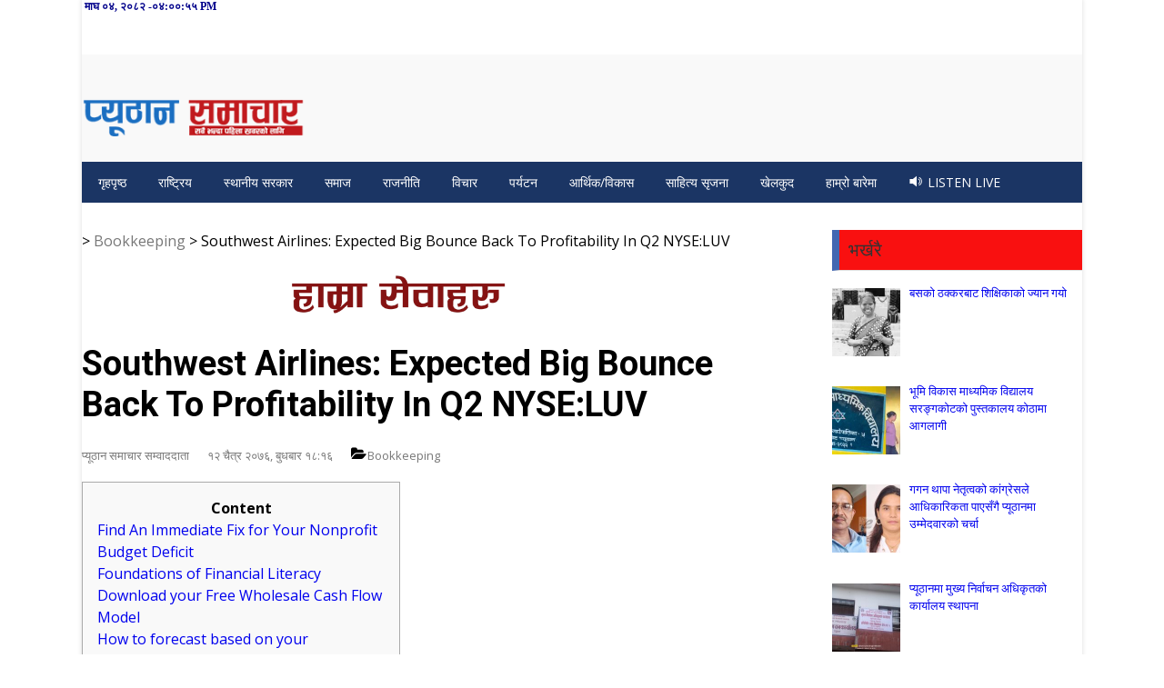

--- FILE ---
content_type: text/html; charset=UTF-8
request_url: https://pyuthansamachar.com/10587/
body_size: 144441
content:
<!DOCTYPE html>
<html lang="en-US" prefix="og: https://ogp.me/ns#">
<head>
<meta charset="UTF-8">
<meta name="viewport" content="width=device-width, initial-scale=1">
<link rel="profile" href="https://gmpg.org/xfn/11">
<link rel="pingback" href="https://pyuthansamachar.com/xmlrpc.php">

	<style>img:is([sizes="auto" i], [sizes^="auto," i]) { contain-intrinsic-size: 3000px 1500px }</style>
	
<!-- Search Engine Optimization by Rank Math - https://rankmath.com/ -->
<title>Southwest Airlines: Expected Big Bounce Back To Profitability In Q2 NYSE:LUV - प्यूठान समाचार</title>
<meta name="description" content="Content"/>
<meta name="robots" content="index, follow, max-snippet:-1, max-video-preview:-1, max-image-preview:large"/>
<link rel="canonical" href="https://pyuthansamachar.com/10587/2020/" />
<meta property="og:locale" content="en_US" />
<meta property="og:type" content="article" />
<meta property="og:title" content="Southwest Airlines: Expected Big Bounce Back To Profitability In Q2 NYSE:LUV - प्यूठान समाचार" />
<meta property="og:description" content="Content" />
<meta property="og:url" content="https://pyuthansamachar.com/10587/2020/" />
<meta property="og:site_name" content="प्यूठान  समाचार" />
<meta property="article:section" content="Bookkeeping" />
<meta property="og:updated_time" content="2022-08-10T14:42:36+05:45" />
<meta property="article:published_time" content="2020-03-25T18:16:01+05:45" />
<meta property="article:modified_time" content="2022-08-10T14:42:36+05:45" />
<meta name="twitter:card" content="summary_large_image" />
<meta name="twitter:title" content="Southwest Airlines: Expected Big Bounce Back To Profitability In Q2 NYSE:LUV - प्यूठान समाचार" />
<meta name="twitter:description" content="Content" />
<meta name="twitter:label1" content="Written by" />
<meta name="twitter:data1" content="प्यूठान समाचार सम्वाददाता" />
<meta name="twitter:label2" content="Time to read" />
<meta name="twitter:data2" content="11 minutes" />
<script type="application/ld+json" class="rank-math-schema">{"@context":"https://schema.org","@graph":[{"@type":["Organization","Person"],"@id":"https://pyuthansamachar.com/#person","name":"\u092a\u094d\u092f\u0942\u0920\u093e\u0928 \u0938\u092e\u093e\u091a\u093e\u0930 \u0938\u092e\u094d\u0935\u093e\u0926\u0926\u093e\u0924\u093e","url":"https://pyuthansamachar.com","logo":{"@type":"ImageObject","@id":"https://pyuthansamachar.com/#logo","url":"https://pyuthansamachar.com/wp-content/uploads/2020/02/cropped-pyuthan-samachar-project.png","contentUrl":"https://pyuthansamachar.com/wp-content/uploads/2020/02/cropped-pyuthan-samachar-project.png","caption":"\u092a\u094d\u092f\u0942\u0920\u093e\u0928 \u0938\u092e\u093e\u091a\u093e\u0930 \u0938\u092e\u094d\u0935\u093e\u0926\u0926\u093e\u0924\u093e","inLanguage":"en-US","width":"270","height":"90"},"image":{"@id":"https://pyuthansamachar.com/#logo"}},{"@type":"WebSite","@id":"https://pyuthansamachar.com/#website","url":"https://pyuthansamachar.com","name":"\u092a\u094d\u092f\u0942\u0920\u093e\u0928 \u0938\u092e\u093e\u091a\u093e\u0930 \u0938\u092e\u094d\u0935\u093e\u0926\u0926\u093e\u0924\u093e","publisher":{"@id":"https://pyuthansamachar.com/#person"},"inLanguage":"en-US"},{"@type":"ImageObject","@id":"[data-uri]","url":"[data-uri]","width":"200","height":"200","inLanguage":"en-US"},{"@type":"WebPage","@id":"https://pyuthansamachar.com/10587/2020/#webpage","url":"https://pyuthansamachar.com/10587/2020/","name":"Southwest Airlines: Expected Big Bounce Back To Profitability In Q2 NYSE:LUV - \u092a\u094d\u092f\u0942\u0920\u093e\u0928 \u0938\u092e\u093e\u091a\u093e\u0930","datePublished":"2020-03-25T18:16:01+05:45","dateModified":"2022-08-10T14:42:36+05:45","isPartOf":{"@id":"https://pyuthansamachar.com/#website"},"primaryImageOfPage":{"@id":"[data-uri]"},"inLanguage":"en-US"},{"@type":"Person","@id":"https://pyuthansamachar.com/author/admin/","name":"\u092a\u094d\u092f\u0942\u0920\u093e\u0928 \u0938\u092e\u093e\u091a\u093e\u0930 \u0938\u092e\u094d\u0935\u093e\u0926\u0926\u093e\u0924\u093e","url":"https://pyuthansamachar.com/author/admin/","image":{"@type":"ImageObject","@id":"https://secure.gravatar.com/avatar/523c2f12e1c19063214e231da07420534cbe353caba14b067eab91d285e5e874?s=96&amp;d=mm&amp;r=g","url":"https://secure.gravatar.com/avatar/523c2f12e1c19063214e231da07420534cbe353caba14b067eab91d285e5e874?s=96&amp;d=mm&amp;r=g","caption":"\u092a\u094d\u092f\u0942\u0920\u093e\u0928 \u0938\u092e\u093e\u091a\u093e\u0930 \u0938\u092e\u094d\u0935\u093e\u0926\u0926\u093e\u0924\u093e","inLanguage":"en-US"}},{"@type":"BlogPosting","headline":"Southwest Airlines: Expected Big Bounce Back To Profitability In Q2 NYSE:LUV - \u092a\u094d\u092f\u0942\u0920\u093e\u0928 \u0938\u092e\u093e\u091a\u093e\u0930","datePublished":"2020-03-25T18:16:01+05:45","dateModified":"2022-08-10T14:42:36+05:45","articleSection":"Bookkeeping","author":{"@id":"https://pyuthansamachar.com/author/admin/","name":"\u092a\u094d\u092f\u0942\u0920\u093e\u0928 \u0938\u092e\u093e\u091a\u093e\u0930 \u0938\u092e\u094d\u0935\u093e\u0926\u0926\u093e\u0924\u093e"},"publisher":{"@id":"https://pyuthansamachar.com/#person"},"description":"Content","name":"Southwest Airlines: Expected Big Bounce Back To Profitability In Q2 NYSE:LUV - \u092a\u094d\u092f\u0942\u0920\u093e\u0928 \u0938\u092e\u093e\u091a\u093e\u0930","@id":"https://pyuthansamachar.com/10587/2020/#richSnippet","isPartOf":{"@id":"https://pyuthansamachar.com/10587/2020/#webpage"},"image":{"@id":"[data-uri]"},"inLanguage":"en-US","mainEntityOfPage":{"@id":"https://pyuthansamachar.com/10587/2020/#webpage"}}]}</script>
<!-- /Rank Math WordPress SEO plugin -->

<link rel='dns-prefetch' href='//fonts.googleapis.com' />
<link rel="alternate" type="application/rss+xml" title="प्यूठान  समाचार &raquo; Feed" href="https://pyuthansamachar.com/feed/" />
<script type="text/javascript" id="wpp-js" src="https://pyuthansamachar.com/wp-content/plugins/wordpress-popular-posts/assets/js/wpp.min.js?ver=7.3.6" data-sampling="0" data-sampling-rate="100" data-api-url="https://pyuthansamachar.com/wp-json/wordpress-popular-posts" data-post-id="10587" data-token="881314eeeb" data-lang="0" data-debug="0"></script>
<script type="text/javascript">
/* <![CDATA[ */
window._wpemojiSettings = {"baseUrl":"https:\/\/s.w.org\/images\/core\/emoji\/16.0.1\/72x72\/","ext":".png","svgUrl":"https:\/\/s.w.org\/images\/core\/emoji\/16.0.1\/svg\/","svgExt":".svg","source":{"concatemoji":"https:\/\/pyuthansamachar.com\/wp-includes\/js\/wp-emoji-release.min.js?ver=6.8.3"}};
/*! This file is auto-generated */
!function(s,n){var o,i,e;function c(e){try{var t={supportTests:e,timestamp:(new Date).valueOf()};sessionStorage.setItem(o,JSON.stringify(t))}catch(e){}}function p(e,t,n){e.clearRect(0,0,e.canvas.width,e.canvas.height),e.fillText(t,0,0);var t=new Uint32Array(e.getImageData(0,0,e.canvas.width,e.canvas.height).data),a=(e.clearRect(0,0,e.canvas.width,e.canvas.height),e.fillText(n,0,0),new Uint32Array(e.getImageData(0,0,e.canvas.width,e.canvas.height).data));return t.every(function(e,t){return e===a[t]})}function u(e,t){e.clearRect(0,0,e.canvas.width,e.canvas.height),e.fillText(t,0,0);for(var n=e.getImageData(16,16,1,1),a=0;a<n.data.length;a++)if(0!==n.data[a])return!1;return!0}function f(e,t,n,a){switch(t){case"flag":return n(e,"\ud83c\udff3\ufe0f\u200d\u26a7\ufe0f","\ud83c\udff3\ufe0f\u200b\u26a7\ufe0f")?!1:!n(e,"\ud83c\udde8\ud83c\uddf6","\ud83c\udde8\u200b\ud83c\uddf6")&&!n(e,"\ud83c\udff4\udb40\udc67\udb40\udc62\udb40\udc65\udb40\udc6e\udb40\udc67\udb40\udc7f","\ud83c\udff4\u200b\udb40\udc67\u200b\udb40\udc62\u200b\udb40\udc65\u200b\udb40\udc6e\u200b\udb40\udc67\u200b\udb40\udc7f");case"emoji":return!a(e,"\ud83e\udedf")}return!1}function g(e,t,n,a){var r="undefined"!=typeof WorkerGlobalScope&&self instanceof WorkerGlobalScope?new OffscreenCanvas(300,150):s.createElement("canvas"),o=r.getContext("2d",{willReadFrequently:!0}),i=(o.textBaseline="top",o.font="600 32px Arial",{});return e.forEach(function(e){i[e]=t(o,e,n,a)}),i}function t(e){var t=s.createElement("script");t.src=e,t.defer=!0,s.head.appendChild(t)}"undefined"!=typeof Promise&&(o="wpEmojiSettingsSupports",i=["flag","emoji"],n.supports={everything:!0,everythingExceptFlag:!0},e=new Promise(function(e){s.addEventListener("DOMContentLoaded",e,{once:!0})}),new Promise(function(t){var n=function(){try{var e=JSON.parse(sessionStorage.getItem(o));if("object"==typeof e&&"number"==typeof e.timestamp&&(new Date).valueOf()<e.timestamp+604800&&"object"==typeof e.supportTests)return e.supportTests}catch(e){}return null}();if(!n){if("undefined"!=typeof Worker&&"undefined"!=typeof OffscreenCanvas&&"undefined"!=typeof URL&&URL.createObjectURL&&"undefined"!=typeof Blob)try{var e="postMessage("+g.toString()+"("+[JSON.stringify(i),f.toString(),p.toString(),u.toString()].join(",")+"));",a=new Blob([e],{type:"text/javascript"}),r=new Worker(URL.createObjectURL(a),{name:"wpTestEmojiSupports"});return void(r.onmessage=function(e){c(n=e.data),r.terminate(),t(n)})}catch(e){}c(n=g(i,f,p,u))}t(n)}).then(function(e){for(var t in e)n.supports[t]=e[t],n.supports.everything=n.supports.everything&&n.supports[t],"flag"!==t&&(n.supports.everythingExceptFlag=n.supports.everythingExceptFlag&&n.supports[t]);n.supports.everythingExceptFlag=n.supports.everythingExceptFlag&&!n.supports.flag,n.DOMReady=!1,n.readyCallback=function(){n.DOMReady=!0}}).then(function(){return e}).then(function(){var e;n.supports.everything||(n.readyCallback(),(e=n.source||{}).concatemoji?t(e.concatemoji):e.wpemoji&&e.twemoji&&(t(e.twemoji),t(e.wpemoji)))}))}((window,document),window._wpemojiSettings);
/* ]]> */
</script>

<link rel='stylesheet' id='wpb_ss_arthref_style-css' href='https://pyuthansamachar.com/wp-content/plugins/wpb-social-master/css/arthref.min.css?ver=1.10.2' type='text/css' media='' />
<link rel='stylesheet' id='wpb_ss_main_style-css' href='https://pyuthansamachar.com/wp-content/plugins/wpb-social-master/css/main.css?ver=1.0' type='text/css' media='' />
<link rel='stylesheet' id='dashicons-css' href='https://pyuthansamachar.com/wp-includes/css/dashicons.min.css?ver=6.8.3' type='text/css' media='all' />
<link rel='stylesheet' id='menu-icons-extra-css' href='https://pyuthansamachar.com/wp-content/plugins/menu-icons/css/extra.min.css?ver=0.13.20' type='text/css' media='all' />
<style id='wp-emoji-styles-inline-css' type='text/css'>

	img.wp-smiley, img.emoji {
		display: inline !important;
		border: none !important;
		box-shadow: none !important;
		height: 1em !important;
		width: 1em !important;
		margin: 0 0.07em !important;
		vertical-align: -0.1em !important;
		background: none !important;
		padding: 0 !important;
	}
</style>
<link rel='stylesheet' id='wp-block-library-css' href='https://pyuthansamachar.com/wp-includes/css/dist/block-library/style.min.css?ver=6.8.3' type='text/css' media='all' />
<style id='classic-theme-styles-inline-css' type='text/css'>
/*! This file is auto-generated */
.wp-block-button__link{color:#fff;background-color:#32373c;border-radius:9999px;box-shadow:none;text-decoration:none;padding:calc(.667em + 2px) calc(1.333em + 2px);font-size:1.125em}.wp-block-file__button{background:#32373c;color:#fff;text-decoration:none}
</style>
<style id='global-styles-inline-css' type='text/css'>
:root{--wp--preset--aspect-ratio--square: 1;--wp--preset--aspect-ratio--4-3: 4/3;--wp--preset--aspect-ratio--3-4: 3/4;--wp--preset--aspect-ratio--3-2: 3/2;--wp--preset--aspect-ratio--2-3: 2/3;--wp--preset--aspect-ratio--16-9: 16/9;--wp--preset--aspect-ratio--9-16: 9/16;--wp--preset--color--black: #000000;--wp--preset--color--cyan-bluish-gray: #abb8c3;--wp--preset--color--white: #ffffff;--wp--preset--color--pale-pink: #f78da7;--wp--preset--color--vivid-red: #cf2e2e;--wp--preset--color--luminous-vivid-orange: #ff6900;--wp--preset--color--luminous-vivid-amber: #fcb900;--wp--preset--color--light-green-cyan: #7bdcb5;--wp--preset--color--vivid-green-cyan: #00d084;--wp--preset--color--pale-cyan-blue: #8ed1fc;--wp--preset--color--vivid-cyan-blue: #0693e3;--wp--preset--color--vivid-purple: #9b51e0;--wp--preset--gradient--vivid-cyan-blue-to-vivid-purple: linear-gradient(135deg,rgba(6,147,227,1) 0%,rgb(155,81,224) 100%);--wp--preset--gradient--light-green-cyan-to-vivid-green-cyan: linear-gradient(135deg,rgb(122,220,180) 0%,rgb(0,208,130) 100%);--wp--preset--gradient--luminous-vivid-amber-to-luminous-vivid-orange: linear-gradient(135deg,rgba(252,185,0,1) 0%,rgba(255,105,0,1) 100%);--wp--preset--gradient--luminous-vivid-orange-to-vivid-red: linear-gradient(135deg,rgba(255,105,0,1) 0%,rgb(207,46,46) 100%);--wp--preset--gradient--very-light-gray-to-cyan-bluish-gray: linear-gradient(135deg,rgb(238,238,238) 0%,rgb(169,184,195) 100%);--wp--preset--gradient--cool-to-warm-spectrum: linear-gradient(135deg,rgb(74,234,220) 0%,rgb(151,120,209) 20%,rgb(207,42,186) 40%,rgb(238,44,130) 60%,rgb(251,105,98) 80%,rgb(254,248,76) 100%);--wp--preset--gradient--blush-light-purple: linear-gradient(135deg,rgb(255,206,236) 0%,rgb(152,150,240) 100%);--wp--preset--gradient--blush-bordeaux: linear-gradient(135deg,rgb(254,205,165) 0%,rgb(254,45,45) 50%,rgb(107,0,62) 100%);--wp--preset--gradient--luminous-dusk: linear-gradient(135deg,rgb(255,203,112) 0%,rgb(199,81,192) 50%,rgb(65,88,208) 100%);--wp--preset--gradient--pale-ocean: linear-gradient(135deg,rgb(255,245,203) 0%,rgb(182,227,212) 50%,rgb(51,167,181) 100%);--wp--preset--gradient--electric-grass: linear-gradient(135deg,rgb(202,248,128) 0%,rgb(113,206,126) 100%);--wp--preset--gradient--midnight: linear-gradient(135deg,rgb(2,3,129) 0%,rgb(40,116,252) 100%);--wp--preset--font-size--small: 13px;--wp--preset--font-size--medium: 20px;--wp--preset--font-size--large: 36px;--wp--preset--font-size--x-large: 42px;--wp--preset--spacing--20: 0.44rem;--wp--preset--spacing--30: 0.67rem;--wp--preset--spacing--40: 1rem;--wp--preset--spacing--50: 1.5rem;--wp--preset--spacing--60: 2.25rem;--wp--preset--spacing--70: 3.38rem;--wp--preset--spacing--80: 5.06rem;--wp--preset--shadow--natural: 6px 6px 9px rgba(0, 0, 0, 0.2);--wp--preset--shadow--deep: 12px 12px 50px rgba(0, 0, 0, 0.4);--wp--preset--shadow--sharp: 6px 6px 0px rgba(0, 0, 0, 0.2);--wp--preset--shadow--outlined: 6px 6px 0px -3px rgba(255, 255, 255, 1), 6px 6px rgba(0, 0, 0, 1);--wp--preset--shadow--crisp: 6px 6px 0px rgba(0, 0, 0, 1);}:where(.is-layout-flex){gap: 0.5em;}:where(.is-layout-grid){gap: 0.5em;}body .is-layout-flex{display: flex;}.is-layout-flex{flex-wrap: wrap;align-items: center;}.is-layout-flex > :is(*, div){margin: 0;}body .is-layout-grid{display: grid;}.is-layout-grid > :is(*, div){margin: 0;}:where(.wp-block-columns.is-layout-flex){gap: 2em;}:where(.wp-block-columns.is-layout-grid){gap: 2em;}:where(.wp-block-post-template.is-layout-flex){gap: 1.25em;}:where(.wp-block-post-template.is-layout-grid){gap: 1.25em;}.has-black-color{color: var(--wp--preset--color--black) !important;}.has-cyan-bluish-gray-color{color: var(--wp--preset--color--cyan-bluish-gray) !important;}.has-white-color{color: var(--wp--preset--color--white) !important;}.has-pale-pink-color{color: var(--wp--preset--color--pale-pink) !important;}.has-vivid-red-color{color: var(--wp--preset--color--vivid-red) !important;}.has-luminous-vivid-orange-color{color: var(--wp--preset--color--luminous-vivid-orange) !important;}.has-luminous-vivid-amber-color{color: var(--wp--preset--color--luminous-vivid-amber) !important;}.has-light-green-cyan-color{color: var(--wp--preset--color--light-green-cyan) !important;}.has-vivid-green-cyan-color{color: var(--wp--preset--color--vivid-green-cyan) !important;}.has-pale-cyan-blue-color{color: var(--wp--preset--color--pale-cyan-blue) !important;}.has-vivid-cyan-blue-color{color: var(--wp--preset--color--vivid-cyan-blue) !important;}.has-vivid-purple-color{color: var(--wp--preset--color--vivid-purple) !important;}.has-black-background-color{background-color: var(--wp--preset--color--black) !important;}.has-cyan-bluish-gray-background-color{background-color: var(--wp--preset--color--cyan-bluish-gray) !important;}.has-white-background-color{background-color: var(--wp--preset--color--white) !important;}.has-pale-pink-background-color{background-color: var(--wp--preset--color--pale-pink) !important;}.has-vivid-red-background-color{background-color: var(--wp--preset--color--vivid-red) !important;}.has-luminous-vivid-orange-background-color{background-color: var(--wp--preset--color--luminous-vivid-orange) !important;}.has-luminous-vivid-amber-background-color{background-color: var(--wp--preset--color--luminous-vivid-amber) !important;}.has-light-green-cyan-background-color{background-color: var(--wp--preset--color--light-green-cyan) !important;}.has-vivid-green-cyan-background-color{background-color: var(--wp--preset--color--vivid-green-cyan) !important;}.has-pale-cyan-blue-background-color{background-color: var(--wp--preset--color--pale-cyan-blue) !important;}.has-vivid-cyan-blue-background-color{background-color: var(--wp--preset--color--vivid-cyan-blue) !important;}.has-vivid-purple-background-color{background-color: var(--wp--preset--color--vivid-purple) !important;}.has-black-border-color{border-color: var(--wp--preset--color--black) !important;}.has-cyan-bluish-gray-border-color{border-color: var(--wp--preset--color--cyan-bluish-gray) !important;}.has-white-border-color{border-color: var(--wp--preset--color--white) !important;}.has-pale-pink-border-color{border-color: var(--wp--preset--color--pale-pink) !important;}.has-vivid-red-border-color{border-color: var(--wp--preset--color--vivid-red) !important;}.has-luminous-vivid-orange-border-color{border-color: var(--wp--preset--color--luminous-vivid-orange) !important;}.has-luminous-vivid-amber-border-color{border-color: var(--wp--preset--color--luminous-vivid-amber) !important;}.has-light-green-cyan-border-color{border-color: var(--wp--preset--color--light-green-cyan) !important;}.has-vivid-green-cyan-border-color{border-color: var(--wp--preset--color--vivid-green-cyan) !important;}.has-pale-cyan-blue-border-color{border-color: var(--wp--preset--color--pale-cyan-blue) !important;}.has-vivid-cyan-blue-border-color{border-color: var(--wp--preset--color--vivid-cyan-blue) !important;}.has-vivid-purple-border-color{border-color: var(--wp--preset--color--vivid-purple) !important;}.has-vivid-cyan-blue-to-vivid-purple-gradient-background{background: var(--wp--preset--gradient--vivid-cyan-blue-to-vivid-purple) !important;}.has-light-green-cyan-to-vivid-green-cyan-gradient-background{background: var(--wp--preset--gradient--light-green-cyan-to-vivid-green-cyan) !important;}.has-luminous-vivid-amber-to-luminous-vivid-orange-gradient-background{background: var(--wp--preset--gradient--luminous-vivid-amber-to-luminous-vivid-orange) !important;}.has-luminous-vivid-orange-to-vivid-red-gradient-background{background: var(--wp--preset--gradient--luminous-vivid-orange-to-vivid-red) !important;}.has-very-light-gray-to-cyan-bluish-gray-gradient-background{background: var(--wp--preset--gradient--very-light-gray-to-cyan-bluish-gray) !important;}.has-cool-to-warm-spectrum-gradient-background{background: var(--wp--preset--gradient--cool-to-warm-spectrum) !important;}.has-blush-light-purple-gradient-background{background: var(--wp--preset--gradient--blush-light-purple) !important;}.has-blush-bordeaux-gradient-background{background: var(--wp--preset--gradient--blush-bordeaux) !important;}.has-luminous-dusk-gradient-background{background: var(--wp--preset--gradient--luminous-dusk) !important;}.has-pale-ocean-gradient-background{background: var(--wp--preset--gradient--pale-ocean) !important;}.has-electric-grass-gradient-background{background: var(--wp--preset--gradient--electric-grass) !important;}.has-midnight-gradient-background{background: var(--wp--preset--gradient--midnight) !important;}.has-small-font-size{font-size: var(--wp--preset--font-size--small) !important;}.has-medium-font-size{font-size: var(--wp--preset--font-size--medium) !important;}.has-large-font-size{font-size: var(--wp--preset--font-size--large) !important;}.has-x-large-font-size{font-size: var(--wp--preset--font-size--x-large) !important;}
:where(.wp-block-post-template.is-layout-flex){gap: 1.25em;}:where(.wp-block-post-template.is-layout-grid){gap: 1.25em;}
:where(.wp-block-columns.is-layout-flex){gap: 2em;}:where(.wp-block-columns.is-layout-grid){gap: 2em;}
:root :where(.wp-block-pullquote){font-size: 1.5em;line-height: 1.6;}
</style>
<link rel='stylesheet' id='wordpress-popular-posts-css-css' href='https://pyuthansamachar.com/wp-content/plugins/wordpress-popular-posts/assets/css/wpp.css?ver=7.3.6' type='text/css' media='all' />
<link rel='stylesheet' id='parent-style-css' href='https://pyuthansamachar.com/wp-content/themes/ujyaalomedia/style.css?ver=6.8.3' type='text/css' media='all' />
<link rel='stylesheet' id='child-style-css' href='https://pyuthansamachar.com/wp-content/themes/ujyaalomedia-child/style.css?ver=1.0' type='text/css' media='all' />
<link rel='stylesheet' id='vmag-google-fonts-css' href='//fonts.googleapis.com/css?family=Open+Sans%3A400%2C600%2C700%2C400italic%2C300%7CRoboto%3A400%2C500%2C700%2C300%2C400italic&#038;ver=6.8.3' type='text/css' media='all' />
<link rel='stylesheet' id='vmag-style-css' href='https://pyuthansamachar.com/wp-content/themes/ujyaalomedia-child/style.css?ver=1.0' type='text/css' media='all' />
<link rel='stylesheet' id='lightslider-style-css' href='https://pyuthansamachar.com/wp-content/themes/ujyaalomedia/css/lightslider.css?ver=1.1.5' type='text/css' media='all' />
<link rel='stylesheet' id='font-awesome-css' href='https://pyuthansamachar.com/wp-content/themes/ujyaalomedia/css/font-awesome.css?ver=4.5.0' type='text/css' media='all' />
<link rel='stylesheet' id='animate-css-css' href='https://pyuthansamachar.com/wp-content/themes/ujyaalomedia/css/animate.css?ver=3.5.1' type='text/css' media='all' />
<link rel='stylesheet' id='vmag-responsive-style-css' href='https://pyuthansamachar.com/wp-content/themes/ujyaalomedia/css/responsive.css?ver=1.0' type='text/css' media='all' />
<link rel='stylesheet' id='recent-posts-widget-with-thumbnails-public-style-css' href='https://pyuthansamachar.com/wp-content/plugins/recent-posts-widget-with-thumbnails/public.css?ver=7.1.1' type='text/css' media='all' />
<script type="text/javascript" src="https://pyuthansamachar.com/wp-includes/js/jquery/jquery.min.js?ver=3.7.1" id="jquery-core-js"></script>
<script type="text/javascript" src="https://pyuthansamachar.com/wp-includes/js/jquery/jquery-migrate.min.js?ver=3.4.1" id="jquery-migrate-js"></script>
<link rel="https://api.w.org/" href="https://pyuthansamachar.com/wp-json/" /><link rel="alternate" title="JSON" type="application/json" href="https://pyuthansamachar.com/wp-json/wp/v2/posts/10587" /><link rel="EditURI" type="application/rsd+xml" title="RSD" href="https://pyuthansamachar.com/xmlrpc.php?rsd" />
<meta name="generator" content="WordPress 6.8.3" />
<link rel='shortlink' href='https://pyuthansamachar.com/?p=10587' />
<link rel="alternate" title="oEmbed (JSON)" type="application/json+oembed" href="https://pyuthansamachar.com/wp-json/oembed/1.0/embed?url=https%3A%2F%2Fpyuthansamachar.com%2F10587%2F2020%2F" />
<link rel="alternate" title="oEmbed (XML)" type="text/xml+oembed" href="https://pyuthansamachar.com/wp-json/oembed/1.0/embed?url=https%3A%2F%2Fpyuthansamachar.com%2F10587%2F2020%2F&#038;format=xml" />
<style type="text/css" id="simple-css-output">.type-postp {text-align: justify;}</style><style type="text/css">

	div.wpbshareSelector, div.wpbfollowSelector {
	white-space: normal;
	color: #fff;
	background-color: #1abc9c;
	border: none;
	font-size: 15px;
	font-weight: normal;
	line-height: 1.4;
	border-radius: 4px;
	padding: 4px 30px;
	-webkit-font-smoothing: subpixel-antialiased;
	-webkit-transition: border .25s linear, color .25s linear, background-color .25s linear;
	transition: border .25s linear, color .25s linear, background-color .25s linear;
	display: inline-block;
	cursor: pointer;
	}
	div.wpbshareSelector:hover, div.wpbfollowSelector:hover {background: #16a085;}

</style>
            <style id="wpp-loading-animation-styles">@-webkit-keyframes bgslide{from{background-position-x:0}to{background-position-x:-200%}}@keyframes bgslide{from{background-position-x:0}to{background-position-x:-200%}}.wpp-widget-block-placeholder,.wpp-shortcode-placeholder{margin:0 auto;width:60px;height:3px;background:#dd3737;background:linear-gradient(90deg,#dd3737 0%,#571313 10%,#dd3737 100%);background-size:200% auto;border-radius:3px;-webkit-animation:bgslide 1s infinite linear;animation:bgslide 1s infinite linear}</style>
            <!-- Analytics by WP Statistics - https://wp-statistics.com -->
	<style type="text/css">
			.site-title,
		.site-description {
			position: absolute;
			clip: rect(1px, 1px, 1px, 1px);
		}
		</style>
	<link rel="icon" href="https://pyuthansamachar.com/wp-content/uploads/2020/08/cropped-84624145_2656468364401634_2485406885960744960_n-32x32.jpg" sizes="32x32" />
<link rel="icon" href="https://pyuthansamachar.com/wp-content/uploads/2020/08/cropped-84624145_2656468364401634_2485406885960744960_n-192x192.jpg" sizes="192x192" />
<link rel="apple-touch-icon" href="https://pyuthansamachar.com/wp-content/uploads/2020/08/cropped-84624145_2656468364401634_2485406885960744960_n-180x180.jpg" />
<meta name="msapplication-TileImage" content="https://pyuthansamachar.com/wp-content/uploads/2020/08/cropped-84624145_2656468364401634_2485406885960744960_n-270x270.jpg" />
		<style type="text/css" id="wp-custom-css">
			
.widget h4.block-title, .widget h4.widget-title {
    font-size: 18px;
    font-weight: 600;
    background-color: #f91010 !important;
    border-left: 8px solid #4267b2 !important;
    border-radius: 0px !important;
    color: white;
    padding: 10px;
}
body {
    line-height: 1.5;
}
body {
    background: #fff;
    font-size: 16px;
    color: #000000;
    font-family: Ek Mukta',serif;
}
.vmag-top-header {
    background: #2964a017;
    color: #fff;
    font-size: 13px;
}
.vmag-top-header {
    background: #35a7a100;
    color: #f8f8f8;
    /* font-size: 13px; */
}
.site-footer {
    background: #2964a0;
    color: #fff;
}
.site-footer {
    background: #2964a0;
    color: #fff;
}
#primary .entry-title {
    font-family: Roboto;
    font-size: 38px;
    font-weight: 550;
    text-transform: capitalize;
    color: #000;
    margin-bottom: 5px;
    word-wrap: break-word;
}
		</style>
		</head>

<body data-rsssl=1 class="wp-singular post-template-default single single-post postid-10587 single-format-standard wp-custom-logo wp-theme-ujyaalomedia wp-child-theme-ujyaalomedia-child group-blog boxed_layout right-sidebar">
<div id="page" class="site">
		<div class="vmag-top-header clearfix">
		<iframe src="https://nepalicalendar.rat32.com/addons/nepali-calendar-aja-ko-din-sano.php" frameborder="0" scrolling="no" marginwidth="0" marginheight="0" style="border:none; overflow:hidden; width:175px; height:15px;" allowtransparency="true"></iframe>
		<div class="vmag-container"> 
			
			
                   
			<nav id="top-site-navigation" class="top-navigation" role="navigation">
				<div class="menu-primary-container"><ul id="top-menu" class="menu"><li id="menu-item-1638" class="menu-item menu-item-type-custom menu-item-object-custom menu-item-home menu-item-1638"><a href="https://pyuthansamachar.com/">गृहपृष्ठ</a></li>
<li id="menu-item-1626" class="menu-item menu-item-type-taxonomy menu-item-object-category menu-item-1626"><a href="https://pyuthansamachar.com/category/%e0%a4%b0%e0%a4%be%e0%a4%b7%e0%a5%8d%e0%a4%9f%e0%a5%8d%e0%a4%b0%e0%a4%bf%e0%a4%af/">राष्ट्रिय</a></li>
<li id="menu-item-1636" class="menu-item menu-item-type-taxonomy menu-item-object-category menu-item-1636"><a href="https://pyuthansamachar.com/category/%e0%a4%b8%e0%a5%8d%e0%a4%a5%e0%a4%be%e0%a4%a8%e0%a5%80%e0%a4%af-%e0%a4%b8%e0%a4%b0%e0%a4%95%e0%a4%be%e0%a4%b0/">स्थानीय सरकार</a></li>
<li id="menu-item-1625" class="menu-item menu-item-type-taxonomy menu-item-object-category menu-item-1625"><a href="https://pyuthansamachar.com/category/%e0%a4%b8%e0%a4%ae%e0%a4%be%e0%a4%9c/">समाज</a></li>
<li id="menu-item-1627" class="menu-item menu-item-type-taxonomy menu-item-object-category menu-item-1627"><a href="https://pyuthansamachar.com/category/%e0%a4%b0%e0%a4%be%e0%a4%9c%e0%a4%a8%e0%a5%80%e0%a4%a4%e0%a4%bf/">राजनीति</a></li>
<li id="menu-item-1629" class="menu-item menu-item-type-taxonomy menu-item-object-category menu-item-1629"><a href="https://pyuthansamachar.com/category/%e0%a4%b5%e0%a4%bf%e0%a4%9a%e0%a4%be%e0%a4%b0/">विचार</a></li>
<li id="menu-item-1634" class="menu-item menu-item-type-taxonomy menu-item-object-category menu-item-1634"><a href="https://pyuthansamachar.com/category/%e0%a4%aa%e0%a4%b0%e0%a5%8d%e0%a4%af%e0%a4%9f%e0%a4%a8/">पर्यटन</a></li>
<li id="menu-item-1633" class="menu-item menu-item-type-taxonomy menu-item-object-category menu-item-1633"><a href="https://pyuthansamachar.com/category/%e0%a4%86%e0%a4%b0%e0%a5%8d%e0%a4%a5%e0%a4%bf%e0%a4%95-%e0%a4%ac%e0%a4%bf%e0%a4%95%e0%a4%be%e0%a4%b8/">आर्थिक/विकास</a></li>
<li id="menu-item-1637" class="menu-item menu-item-type-taxonomy menu-item-object-category menu-item-1637"><a href="https://pyuthansamachar.com/category/%e0%a4%b8%e0%a4%be%e0%a4%b9%e0%a4%bf%e0%a4%a4%e0%a5%8d%e0%a4%af-%e0%a4%b8%e0%a5%83%e0%a4%9c%e0%a4%a8%e0%a4%be/">साहित्य सृजना</a></li>
<li id="menu-item-1630" class="menu-item menu-item-type-taxonomy menu-item-object-category menu-item-1630"><a href="https://pyuthansamachar.com/category/%e0%a4%96%e0%a5%87%e0%a4%b2%e0%a4%95%e0%a5%81%e0%a4%a6/">खेलकुद</a></li>
<li id="menu-item-1632" class="menu-item menu-item-type-post_type menu-item-object-page menu-item-1632"><a href="https://pyuthansamachar.com/%e0%a4%b9%e0%a4%be%e0%a4%ae%e0%a5%8d%e0%a4%b0%e0%a5%8b-%e0%a4%ac%e0%a4%be%e0%a4%b0%e0%a5%87%e0%a4%ae%e0%a4%be/">हाम्रो बारेमा</a></li>
<li id="menu-item-4344" class="menu-item menu-item-type-post_type menu-item-object-page menu-item-4344"><a href="https://pyuthansamachar.com/listen-live/"><i class="_mi _before dashicons dashicons-controls-volumeon" aria-hidden="true"></i><span>Listen Live</span></a></li>
</ul></div>			</nav><!-- #site-navigation -->
        </div>
	</div><!-- .vmag-top-header -->
	<header id="masthead" class="site-header" role="banner">
		
		<div class="logo-ad-wrapper clearfix">
			
			<div class="vmag-container">
				<div class="site-branding">
					
					<a href="https://pyuthansamachar.com/" class="custom-logo-link" rel="home"><img width="268" height="90" src="https://pyuthansamachar.com/wp-content/uploads/2020/07/cropped-cropped-pyuthan-samachar-project.png" class="custom-logo" alt="प्यूठान  समाचार" decoding="async" /></a>
					<div class="site-title-wrapper">
													<p class="site-title"><a href="https://pyuthansamachar.com/" rel="home">प्यूठान  समाचार</a></p>
													<p class="site-description">प्यूठानको डिजिटल पत्रिका</p>
											</div>
					
				</div><!-- .site-branding -->
				<div class="header-ad-wrapper">
										
				</div><!-- .header-ad-wrapper -->
			</div><!-- .vmag-container -->
		</div><!-- .logo-ad-wrapper -->
		<div class="vmag-container">			
			<nav id="site-navigation" class="main-navigation clearfix" role="navigation">
				<div class="nav-wrapper">
					
			
			   <div class="nav-toggle hide">
		                <span> </span>
		                <span> </span>
		                <span> </span>
		            </div>
					<div class="menu-primary-container"><ul id="primary-menu" class="menu"><li class="menu-item menu-item-type-custom menu-item-object-custom menu-item-home menu-item-1638"><a href="https://pyuthansamachar.com/">गृहपृष्ठ</a></li>
<li class="menu-item menu-item-type-taxonomy menu-item-object-category menu-item-1626"><a href="https://pyuthansamachar.com/category/%e0%a4%b0%e0%a4%be%e0%a4%b7%e0%a5%8d%e0%a4%9f%e0%a5%8d%e0%a4%b0%e0%a4%bf%e0%a4%af/">राष्ट्रिय</a></li>
<li class="menu-item menu-item-type-taxonomy menu-item-object-category menu-item-1636"><a href="https://pyuthansamachar.com/category/%e0%a4%b8%e0%a5%8d%e0%a4%a5%e0%a4%be%e0%a4%a8%e0%a5%80%e0%a4%af-%e0%a4%b8%e0%a4%b0%e0%a4%95%e0%a4%be%e0%a4%b0/">स्थानीय सरकार</a></li>
<li class="menu-item menu-item-type-taxonomy menu-item-object-category menu-item-1625"><a href="https://pyuthansamachar.com/category/%e0%a4%b8%e0%a4%ae%e0%a4%be%e0%a4%9c/">समाज</a></li>
<li class="menu-item menu-item-type-taxonomy menu-item-object-category menu-item-1627"><a href="https://pyuthansamachar.com/category/%e0%a4%b0%e0%a4%be%e0%a4%9c%e0%a4%a8%e0%a5%80%e0%a4%a4%e0%a4%bf/">राजनीति</a></li>
<li class="menu-item menu-item-type-taxonomy menu-item-object-category menu-item-1629"><a href="https://pyuthansamachar.com/category/%e0%a4%b5%e0%a4%bf%e0%a4%9a%e0%a4%be%e0%a4%b0/">विचार</a></li>
<li class="menu-item menu-item-type-taxonomy menu-item-object-category menu-item-1634"><a href="https://pyuthansamachar.com/category/%e0%a4%aa%e0%a4%b0%e0%a5%8d%e0%a4%af%e0%a4%9f%e0%a4%a8/">पर्यटन</a></li>
<li class="menu-item menu-item-type-taxonomy menu-item-object-category menu-item-1633"><a href="https://pyuthansamachar.com/category/%e0%a4%86%e0%a4%b0%e0%a5%8d%e0%a4%a5%e0%a4%bf%e0%a4%95-%e0%a4%ac%e0%a4%bf%e0%a4%95%e0%a4%be%e0%a4%b8/">आर्थिक/विकास</a></li>
<li class="menu-item menu-item-type-taxonomy menu-item-object-category menu-item-1637"><a href="https://pyuthansamachar.com/category/%e0%a4%b8%e0%a4%be%e0%a4%b9%e0%a4%bf%e0%a4%a4%e0%a5%8d%e0%a4%af-%e0%a4%b8%e0%a5%83%e0%a4%9c%e0%a4%a8%e0%a4%be/">साहित्य सृजना</a></li>
<li class="menu-item menu-item-type-taxonomy menu-item-object-category menu-item-1630"><a href="https://pyuthansamachar.com/category/%e0%a4%96%e0%a5%87%e0%a4%b2%e0%a4%95%e0%a5%81%e0%a4%a6/">खेलकुद</a></li>
<li class="menu-item menu-item-type-post_type menu-item-object-page menu-item-1632"><a href="https://pyuthansamachar.com/%e0%a4%b9%e0%a4%be%e0%a4%ae%e0%a5%8d%e0%a4%b0%e0%a5%8b-%e0%a4%ac%e0%a4%be%e0%a4%b0%e0%a5%87%e0%a4%ae%e0%a4%be/">हाम्रो बारेमा</a></li>
<li class="menu-item menu-item-type-post_type menu-item-object-page menu-item-4344"><a href="https://pyuthansamachar.com/listen-live/"><i class="_mi _before dashicons dashicons-controls-volumeon" aria-hidden="true"></i><span>Listen Live</span></a></li>
</ul></div>				</div><!-- .nav-wrapper -->
				<div class="icons-wrapper clearfix">
														</div><!-- .icons-wrapper -->
							</nav><!-- #site-navigation -->

		</div><!-- .vmag-container -->
	</header><!-- #masthead -->
			<div id="content" class="site-content">
	
<div class="vmag-container">
				<div id="primary" class="content-area">
			<main id="main" class="site-main" role="main">
			<div id="vmag-breadcrumbs" xmlns:v="http://rdf.data-vocabulary.org/#"><span typeof="v:Breadcrumb"><a rel="v:url" property="v:title" href="https://pyuthansamachar.com/"></a></span> &gt <span typeof="v:Breadcrumb"><a rel="v:url" property="v:title" href="https://pyuthansamachar.com/category/bookkeeping/">Bookkeeping</a></span> &gt <span class="current">Southwest Airlines: Expected Big Bounce Back To Profitability In Q2 NYSE:LUV</span></div>                
                  <img src="https://pyuthansamachar.com/wp-content/uploads/2020/07/logopyuthanan-1.gif"" > <br /><br /
				  
                
			
<article id="post-10587" class="post-10587 post type-post status-publish format-standard hentry category-bookkeeping">
	<header class="entry-header">
		<h1 class="entry-title">Southwest Airlines: Expected Big Bounce Back To Profitability In Q2 NYSE:LUV</h1>
	</header><!-- .entry-header -->

	<div class="entry-thumb">
			</div>
<div class="addthis_inline_share_toolbox"></div>
			<div class="entry-meta clearfix">
			<span class="post-author"><span class="author vcard"><a class="url fn n" href="https://pyuthansamachar.com/author/admin/">प्यूठान समाचार सम्वाददाता</a></span></span><span class="posted-on"> <a href="https://pyuthansamachar.com/10587/2020/" rel="bookmark"><time class="entry-date published updated" datetime="&#2407;&#2408; चैत्र &#2408;&#2406;&#2413;&#2412;, बुधबार &#2407;&#2414;:&#2407;&#2412;">&#2407;&#2408; चैत्र &#2408;&#2406;&#2413;&#2412;, बुधबार &#2407;&#2414;:&#2407;&#2412;</time></a></span>			<span class="cat-links"><a href="https://pyuthansamachar.com/category/bookkeeping/" rel="category tag">Bookkeeping</a></span>					</div><!-- .entry-meta -->
	
	<div class="entry-content">
		<div id="toc" style="background: #f9f9f9;border: 1px solid #aaa;display: table;margin-bottom: 1em;padding: 1em;width: 350px;">
<p class="toctitle" style="font-weight: 700;text-align: center;">Content</p>
<ul class="toc_list">
<li><a href="#toc-0">Find An Immediate Fix for Your Nonprofit Budget Deficit</a></li>
<li><a href="#toc-1">Foundations of Financial Literacy</a></li>
<li><a href="#toc-2">Download your Free Wholesale Cash Flow Model</a></li>
<li><a href="#toc-3">How to forecast based on your customers/subscriptions?</a></li>
<li><a href="#toc-4">Recession-proof real estate investing</a></li>
<li><a href="#toc-6">Reforecasting and rebuilding revenue projections in the COVID world</a></li>
<li><a href="#toc-7">Is laying off people the right course of action though?</a></li>
<li><a href="#toc-8">Decreasing sales or profit margins</a></li>
</ul>
</div>
<p><img decoding="async" class='wp-post-image' style='display: block;margin-left:auto;margin-right:auto;' src="[data-uri]" width="253px" alt="Cash Flow Problems? Here is How To Bounce Back To Cash Flow Positive"/></p>
<p>When conducting a cash flow analysis, you’ll want to be sure you understand the following key terms. If your net cash flow number is negative, your business is cash flow negative and you are finishing the month with less cash than you started with. We’re proud to be part of the Mediaplanet Empowering Small Business campaign!</p>
<p><img decoding="async" class='aligncenter' style='display: block;margin-left:auto;margin-right:auto;' src="[data-uri]" width="259px" alt="Cash Flow Problems? Here is How To Bounce Back To Cash Flow Positive"/></p>
<p>If applicable, use job costing to review your business’s profit and loss statements and margins. Identify the lion’s share of expenses and profits in products, services, clients, <a href="https://quickbooks-payroll.org/" target="_blank" rel="noopener">https://quickbooks-payroll.org/</a> and labor. The goal is to stay open by scaling back and slowing down. Deloitte operates in 150 countries, with more than 400,000 professionals and 2021 revenues of $50.2 billion.</p>
<h2 id="toc-0">Find An Immediate Fix for Your Nonprofit Budget Deficit</h2>
<p>You can visit precious metal dealers to learn how the business works and how to be a smart shopper. I’m hearing this from a lot of small business owners and it’s an issue. I guess in the end it comes down to the long term relationship you have with your employees. The part of the article I don’t agree with is “to resume as usual once things get back to normal.” We are a small business and are very fortunate that are business is continuing even in this difficult time. However, we run our business in good times and in bad times in a very similar manner. We are very conservative with our spending and make a concerted effort to save so that we can continue to operate the business and keep employees paid for months, even without any work.</p>
<p><img decoding="async" class='aligncenter' style='display: block;margin-left:auto;margin-right:auto;' src="[data-uri]" width="253px" alt="Cash Flow Problems? Here is How To Bounce Back To Cash Flow Positive"/></p>
<p>Cash flow issues can arise from low-profit margins, problems invoicing and collecting payments, and over-investing in inventory or capacity. Look over your current budget for expenses to see if there are any costs that are not absolutely essential. If you find non-essential expenses in the budget, eliminate them for now to cover your deficit. Just be sure you’re only considering expenses within your core funds and not cutting costs that will only free up restricted funds. Another source of cash for small businesses that develop products, processes, or software is research and development tax credits. This tax incentive is a dollar-for-dollar credit against taxes owed or paid. Federal and state r&#038;d tax credits can amount to as much as 20% of the costs incurred in development activities.</p>
<h2 id="toc-1">Foundations of Financial Literacy</h2>
<p>Overall, supply chain constraints have impacted electric vehicle stocks. With the company meeting its production and deliveries guidance, the oversold stock looks poised for a rally. Establishing a line of credit with your financial institution is a good strategy. I like how the author of Profit First describes profit as a habit. It is a skill that should be learned, practiced, and improved. Making profit a habit promotes financial health and wellness in your business.</p>
<div itemScope itemProp="mainEntity" itemType="https://schema.org/Question">
<div itemProp="name">
<h3>How do you turn a negative cash flow into a positive cash flow?</h3>
</div>
<div itemScope itemProp="acceptedAnswer" itemType="https://schema.org/Answer">
<div itemProp="text">
<ol>
<li>Be mindful of your spending and investing.</li>
<li>Create a cash flow statement and forecast regularly.</li>
<li>Review outgoing expenses regularly.</li>
<li>Reduce expenses.</li>
<li>Create an emergency budget to accommodate unexpected expenses.</li>
</ol>
</div></div>
</div>
<p>Therefore, the company is fully financed for near-term growth plans. We all rely on a multitude of relationships, human capabilities and collective know-how. For many years, I have extolled the benefits of making business decisions based on a multi-capital approach in which not only financial factors are considered but also the non-financial. Known as integrated thinking, this approach tends to guard against short-termism as it includes a broad range of stakeholders and often leads to resilient and sustainable businesses. Cash flow slowdowns are inevitable in any business, so there will be times you’ll need extra cash to tide you over.</p>
<h2 id="toc-2">Download your Free Wholesale Cash Flow Model</h2>
<p>A key part of building a small business is knowing how to safeguard your business from potential pitfalls. Given that poor cash flow management was one of the primary reasons many Australian businesses failed in the past, it&#8217;s important to take all necessary precautions to avoid a similar outcome for your business. By leasing, you pay in small increments, which helps improve cash flow. An added bonus is that lease payments are a business expense, and thereby can be written off on your taxes.</p>
<p>Here are some suggestions to stay afloat when cash is tight. 1We’re offering free banking and overdrafts to all our business customers with an annual turnover of up to £250k. After 12 June 2020, your normal charges and fees will apply. If you’re facing challenges caused by COVID-19 we’re here to help. Our team of Relationship Managers and specialists stand ready to discuss any financial impacts you may be experiencing and explore all appropriate options to support you during this time. The CCFF closed to new purchases on 23 March 2021 as planned. It was available to support corporates who would normally seek market-based finance for their working capital.</p>
<p>It is rarely good advice for a business that is struggling and has structural problems to borrow more money. However, there are plenty of farm businesses out there now who are otherwise viable but experiencing serious cash flow difficulties due to the market ructions caused by the coronavirus pandemic.</p>
<p>All or any of this can be triggered when the business is hit by a major unforeseen event, such as the current pandemic. It shows that the task of identifying the survivors cannot be done remotely. You need to understand the customer’s business and where they are going. Checklists based on out-of-date financials done by people who don’t understand the business are close to useless. You need to understand the business and have confidence in the management and the business plan. Sadly, the amount of debt taken on by field service businesses increased by 50% over the last year. If you don’t get paid on time, you might find that you also have to take on unnecessary loans to cover the gap.</p>
<h2 id="toc-3">How to forecast based on your customers/subscriptions?</h2>
<p>Usually, cash flow is measured over the course of a month or a quarter. Businesses bring in money through sales, returns on investments, and from loans and investments—that’s cash flowing into the business. Whether it is tax planning or budgeting, hiring a professional accountant can go a long way in educating yourself about the numbers in your business.</p>
<p>Improper accounting leads to errors, which lead to making business decisions based on misinformation about the status of your cash flow. Regardless of whether you’re a B2B wholesaler or a B2C merchant, maintaining a healthy cash flow is essential to running a successful business and building the foundations you need to grow over time. Without adequate forecasting, cash flow problems can creep up unexpectedly even for highly profitable businesses. If you have clients or customers who take forever to pay, this can cause cash flow problems for your business.</p>
<h2 id="toc-4">Recession-proof real estate investing</h2>
<p>Unfortunately, many companies are being forced to close their doors due to COVID, and even those that remain open are still struggling with limited amounts of cash. Plastiq enables you to use your existing credit and pay any business expense, even where credit cards aren’t accepted. During this pandemic, we continue to improve our product and develop new features that will help our customers manage their small business. The current crisis will be no exception, and it could even be more trying for many. A large number of companies now face weeks, if not months, of disrupted markets. For many industries—such as travel and hospitality—the revenue lost during this period may be permanent, rather than made up later. That’s putting sudden, unanticipated pressure on working capital lines and liquidity.</p>
<ul>
<li>If you see one initiative failing, for instance, you might decide to act regardless if the overall numbers are good or not.</li>
<li>For the fiscal year, Wall Street analysts project the company&#8217;s top and bottom lines to increase by 18.4% and 15.7%, respectively.</li>
<li>Without a comprehensive plan or playbook—and most organizations lack one for addressing a global outbreak—companies can overadjust, causing greater disruption and incurring unnecessary expenses.</li>
<li>And again, I really do believe things will get back to normal in a few months.</li>
<li>The normal process of completing projects in a timely manner and receiving the payments are increasingly complex.” Shares Donald Bloom, President of Myriad Electrical Contractors.</li>
<li>Costs may decline during a downturn including office space, cheap online advertising and opportunities to poach amazing talent from struggling companies.</li>
</ul>
<p>Even growing, profitable companies can be hit with cash flow problems if their finance, operations, and/or investing activities aren&#8217;t running efficiently. Job costingto review your business’s profit and loss statements and margins.</p>
<p>All these need to be included in your cash-flow to calculate your ending cash balance. This doesn&#8217;t have to be complicated, just look at the <a href="https://quickbooks-payroll.org/cash-flow-problems-here-s-how-to-bounce-back-to/" target="_blank" rel="noopener">Cash Flow Problems? Here is How To Bounce Back To Cash Flow Positive</a> major investment buckets within your business. Look at your working capital which throws a huge focus on accounts receivables and payables.</p>
<ul>
<li>Although short-term loans can seem like a tempting lifeline when you’re experiencing cash flow problems, there are caveats.</li>
<li>After you’ve examined, analyzed and talked out the setback, it’s time to plan for the future.</li>
<li>And given that the company is trading at an all-time low price-to-sales multiple of 7.9, I believe investors who buy the stock today will enjoy a favorable margin of safety.</li>
<li>You might decide to check in with them and find out how your company is meeting their needs and what you can do to improve their experience.</li>
</ul>
<p>Equip yourself with good money management skills so you can turn your business into a profitable success story. Here are the best ways to avoid cash flow problems in 2019. Without a liquid reserve or quick and easy access to working capital, a cash flow shortage can lead to major issues for small businesses. If you need to turn things around, here are some strategies you can use to recover from a negative cash flow now.</p>
<h2 id="toc-6">Reforecasting and rebuilding revenue projections in the COVID world</h2>
<p>This year, a Seattle restaurant offered a $135 fine-dining menu to a full room every night. To adapt, they delivered family-sized meals, supported community gardens, and offered wine boxes and cocktail kits.</p>
<p><img decoding="async" class='aligncenter' style='display: block;margin-left:auto;margin-right:auto;' src="[data-uri]" width="251px" alt="Cash Flow Problems? Here is How To Bounce Back To Cash Flow Positive"/></p>
<p>And the causes of cash flow issues vary, from macroeconomic issues to issues within your business. Across the UK, Barclays is helping with access to finance and wider support. We are proactively contacting businesses and notifying customers to help them navigate the challenges and uncertainty generated by coronavirus (COVID-19). When you’re concerned about facing budget deficits, the last thing your nonprofit needs is another significant overhead expense. So, it might seem crazy to even consider building up your back office.</p>
<p>“ Powell has to talk tough because he doesn’t  want to lose control of the bond market or long-term inflationary pressures. But the idea that he genuinely wants to push demand into any kind of contractionary state is ludicrous,” according to Grant.</p>
<p>Back in the day you might have rolled eyeballs for page views and thought your numbers were up. If you want to take a lean approach, remove all the vanity metrics, which means any metric that you don&#8217;t understand, that you don&#8217;t know for sure will mean positive progress for your business. All non-salary SG&#038;A costs will be in scope and while traveling is a distant possibility, temporary workers and consultants will have their contracts terminated early.</p>
<div itemScope itemProp="mainEntity" itemType="https://schema.org/Question">
<div itemProp="name">
<h3>How do you identify cash flow problems?</h3>
</div>
<div itemScope itemProp="acceptedAnswer" itemType="https://schema.org/Answer">
<div itemProp="text">
<ul>
<li>1) Your debtors don&apos;t pay on time. Let&apos;s face it.</li>
<li>2) You&apos;re paying your creditors too quickly. All businesses are in the same boat.</li>
<li>3) No access to finance.</li>
<li>4) You&apos;re discounting to improve sales.</li>
<li>5) Inadequate financial records.</li>
<li>6) Your business isn&apos;t growing.</li>
</ul>
</div></div>
</div>
<p>Therefore, planning for all the possible scenarios should be done. To solve this, I think a good subscription management tool with visibility across channels can help drive normalcy and make things easier by aligning your metrics. This will be able to provide a central view of your financial data. Having data quality-related issues will give you incoherent metrics. Many companies have four different platforms using different tools. When there is no single point of truth it leads to improper metric calculations. There can be issues with their chart of accounts or data, but if your data doesn&#8217;t flow across other sources there will be challenges that will be encountered.</p>
<p>However, considering the benefits of outsourcing, such as improved efficiency, accuracy, reporting, and reduced cost in comparison to building a full internal  accounting back office, it may be worth it in the long run. But despite the doom and gloom, those of us “in the know” realize that now can be the best time to pick up good investments at a great price. Of course, that doesn’t mean you should run right out and start buying stocks.</p>
<h2 id="toc-8">Decreasing sales or profit margins</h2>
<p>Marc Cowling is professor of business economics and Head of research and innovation at the College of Business, Law and Social Sciences, University of Derby. His research focuses on the economics of smaller businesses with a particular interest in their financing.</p>
<a href="#"><img decoding="async" style="margin:10px 0px 10px 0px;width:100%;height:auto;" class="img-responsive" src="https://pyuthansamachar.com/wp-content/uploads/2025/10/FB_IMG_1761124559382.jpg"></a><a href="#"><img decoding="async" style="margin:10px 0px 10px 0px;width:100%;height:auto;" class="img-responsive" src="https://pyuthansamachar.com/wp-content/uploads/2025/10/Namaste-Yatayat.jpg"></a><a href="#"><img decoding="async" style="margin:10px 0px 10px 0px;width:100%;height:auto;" class="img-responsive" src="https://pyuthansamachar.com/wp-content/uploads/2025/10/Sworgdwari-Mun.jpg"></a><a href="#"><img decoding="async" style="margin:10px 0px 10px 0px;width:100%;height:auto;" class="img-responsive" src="https://pyuthansamachar.com/wp-content/uploads/2025/10/Gaumukhi-Agrigret.jpg"></a><a href="#"><img decoding="async" style="margin:10px 0px 10px 0px;width:100%;height:auto;" class="img-responsive" src="https://pyuthansamachar.com/wp-content/uploads/2025/10/Airawati-Mun.jpg"></a><a href="#"><img decoding="async" style="margin:10px 0px 10px 0px;width:100%;height:auto;" class="img-responsive" src="https://pyuthansamachar.com/wp-content/uploads/2025/10/RIDO.jpg"></a><a href="#"><img decoding="async" style="margin:10px 0px 10px 0px;width:100%;height:auto;" class="img-responsive" src="https://pyuthansamachar.com/wp-content/uploads/2025/10/Mahapravu.jpg"></a><a href="#"><img decoding="async" style="margin:10px 0px 10px 0px;width:100%;height:auto;" class="img-responsive" src="https://pyuthansamachar.com/wp-content/uploads/2025/10/Mandavi.jpg"></a><a href="#"><img decoding="async" style="margin:10px 0px 10px 0px;width:100%;height:auto;" class="img-responsive" src="https://pyuthansamachar.com/wp-content/uploads/2025/10/Gaumukhi-Mun.jpg"></a>
<a href="#"><img decoding="async" style="margin:10px 0px 10px 0px;width:100%;height:auto;" class="img-responsive" src="https://pyuthansamachar.com/wp-content/uploads/2025/10/Pyuthan-Mun.jpg"></a><a href="#"><img decoding="async" style="margin:10px 0px 10px 0px;width:100%;height:auto;" class="img-responsive" src="https://pyuthansamachar.com/wp-content/uploads/2025/09/17280aaf-56f9-423c-af6c-99800cada90d.jpg"></a><a href="#"><img decoding="async" style="margin:10px 0px 10px 0px;width:100%;height:auto;" class="img-responsive" src="https://pyuthansamachar.com/wp-content/uploads/2020/09/119033315_322448785529119_2565593163984391492_n.jpg"></a><a href="#"><img decoding="async" style="margin:10px 0px 10px 0px;width:100%;height:auto;" class="img-responsive" src="https://pyuthansamachar.com/wp-content/uploads/2025/09/57b6d138-7992-413f-8cb8-8b0fa13423bf.jpg"></a>			</div><!-- .entry-content -->

	<footer class="entry-footer">
			</footer><!-- .entry-footer -->
</article><!-- #post-## -->
	<nav class="navigation post-navigation" aria-label="Posts">
		<h2 class="screen-reader-text">Post navigation</h2>
		<div class="nav-links"><div class="nav-previous"><a href="https://pyuthansamachar.com/484/2020/" rel="prev">काम र ‘काम’</a></div><div class="nav-next"><a href="https://pyuthansamachar.com/488/2020/" rel="next">स्वास्थ्यकर्मीलाई व्यक्तिगत सुरक्षा सामाग्री</a></div></div>
	</nav>            <div class="vmag-author-metabox clearfix">
                <div class="author-avatar">
                    <a class="author-image" href="https://pyuthansamachar.com/author/admin/"><img alt='' src='https://secure.gravatar.com/avatar/523c2f12e1c19063214e231da07420534cbe353caba14b067eab91d285e5e874?s=132&#038;d=mm&#038;r=g' srcset='https://secure.gravatar.com/avatar/523c2f12e1c19063214e231da07420534cbe353caba14b067eab91d285e5e874?s=264&#038;d=mm&#038;r=g 2x' class='avatar avatar-132 photo' height='132' width='132' decoding='async'/></a>
                </div><!-- .author-avatar -->
                <div class="author-desc-wrapper">                
                    <a class="author-title" href="https://pyuthansamachar.com/author/admin/">प्यूठान समाचार सम्वाददाता</a>
                    <div class="author-description"></div>
                    <a href="" target="_blank"></a>
                </div><!-- .author-desc-wrapper-->
            </div><!--vmag-author-metabox-->
            <div class="vmag-related-wrapper">
                <h4 class="related-title">Related Articles</h4>
        <div class="related-posts-wrapper clearfix">                        <div class="single-post">
                            <div class="post-thumb">
                                                            </div>
                            
                            <h3 class="small-font"><a href="https://pyuthansamachar.com/11844/2020/">How Much Bookkeepers Charge in 2022</a></h3>
                        </div><!--. single-post -->
                                        <div class="single-post">
                            <div class="post-thumb">
                                                            </div>
                            
                            <h3 class="small-font"><a href="https://pyuthansamachar.com/10577/2020/">FIFO Vs LIFO Which IS The Best Inventory Valuation Method?</a></h3>
                        </div><!--. single-post -->
                                        <div class="single-post">
                            <div class="post-thumb">
                                                            </div>
                            
                            <h3 class="small-font"><a href="https://pyuthansamachar.com/9570/2020/">What Is The Difference Between General Journal And General Ledger?</a></h3>
                        </div><!--. single-post -->
                </div>            </div><!-- .vmag-related-wrapper -->
			</main><!-- #main -->
		</div><!-- #primary -->
		
<aside id="secondary" class="widget-area" role="complementary">
		<section id="recent-posts-widget-with-thumbnails-2" class="widget recent-posts-widget-with-thumbnails">
<div id="rpwwt-recent-posts-widget-with-thumbnails-2" class="rpwwt-widget">
<h4 class="widget-title"> भर्खरै</h4>
	<ul>
		<li><a href="https://pyuthansamachar.com/17078/2026/"><img width="75" height="75" src="https://pyuthansamachar.com/wp-content/uploads/2026/01/IMG_20260118_100558-150x150.jpg" class="attachment-75x75 size-75x75 wp-post-image" alt="" decoding="async" loading="lazy" /><span class="rpwwt-post-title">बसको ठक्करबाट शिक्षिकाको ज्यान गयो</span></a></li>
		<li><a href="https://pyuthansamachar.com/17074/2026/"><img width="75" height="75" src="https://pyuthansamachar.com/wp-content/uploads/2026/01/3-150x150.jpg" class="attachment-75x75 size-75x75 wp-post-image" alt="" decoding="async" loading="lazy" /><span class="rpwwt-post-title">भूमि विकास माध्यमिक विद्यालय सरङ्गकोटको पुस्तकालय कोठामा आगलागी</span></a></li>
		<li><a href="https://pyuthansamachar.com/17067/2026/"><img width="75" height="75" src="https://pyuthansamachar.com/wp-content/uploads/2026/01/Untitled-design-13-150x150.jpg" class="attachment-75x75 size-75x75 wp-post-image" alt="" decoding="async" loading="lazy" /><span class="rpwwt-post-title">गगन थापा नेतृत्वको कांग्रेसले आधिकारिकता पाएसँगै प्यूठानमा उम्मेदवारको चर्चा</span></a></li>
		<li><a href="https://pyuthansamachar.com/17061/2026/"><img width="75" height="75" src="https://pyuthansamachar.com/wp-content/uploads/2026/01/IMG20260116122303-150x150.jpg" class="attachment-75x75 size-75x75 wp-post-image" alt="" decoding="async" loading="lazy" /><span class="rpwwt-post-title">प्यूठानमा मुख्य निर्वाचन अधिकृतको कार्यालय स्थापना</span></a></li>
		<li><a href="https://pyuthansamachar.com/17057/2026/"><img width="75" height="75" src="https://pyuthansamachar.com/wp-content/uploads/2026/01/615751733_806783339079425_2340666107584633239_n-150x150.jpg" class="attachment-75x75 size-75x75 wp-post-image" alt="" decoding="async" loading="lazy" srcset="https://pyuthansamachar.com/wp-content/uploads/2026/01/615751733_806783339079425_2340666107584633239_n-150x150.jpg 150w, https://pyuthansamachar.com/wp-content/uploads/2026/01/615751733_806783339079425_2340666107584633239_n-300x300.jpg 300w, https://pyuthansamachar.com/wp-content/uploads/2026/01/615751733_806783339079425_2340666107584633239_n-1024x1024.jpg 1024w, https://pyuthansamachar.com/wp-content/uploads/2026/01/615751733_806783339079425_2340666107584633239_n-768x769.jpg 768w, https://pyuthansamachar.com/wp-content/uploads/2026/01/615751733_806783339079425_2340666107584633239_n-1536x1536.jpg 1536w, https://pyuthansamachar.com/wp-content/uploads/2026/01/615751733_806783339079425_2340666107584633239_n.jpg 2046w" sizes="auto, (max-width: 75px) 100vw, 75px" /><span class="rpwwt-post-title">निर्वाचन प्रहरीका लागि दरखास्त दिने समयावधि थप</span></a></li>
	</ul>
</div><!-- .rpwwt-widget -->
</section><section id="block-10" class="widget widget_block widget_media_image">
<figure class="wp-block-image size-large"><img loading="lazy" decoding="async" width="1024" height="1024" src="https://pyuthansamachar.com/wp-content/uploads/2025/08/IMG-20250816-WA0000-1024x1024.jpg" alt="" class="wp-image-15889" srcset="https://pyuthansamachar.com/wp-content/uploads/2025/08/IMG-20250816-WA0000-1024x1024.jpg 1024w, https://pyuthansamachar.com/wp-content/uploads/2025/08/IMG-20250816-WA0000-300x300.jpg 300w, https://pyuthansamachar.com/wp-content/uploads/2025/08/IMG-20250816-WA0000-150x150.jpg 150w, https://pyuthansamachar.com/wp-content/uploads/2025/08/IMG-20250816-WA0000-768x768.jpg 768w, https://pyuthansamachar.com/wp-content/uploads/2025/08/IMG-20250816-WA0000-1536x1536.jpg 1536w, https://pyuthansamachar.com/wp-content/uploads/2025/08/IMG-20250816-WA0000.jpg 1600w" sizes="auto, (max-width: 1024px) 100vw, 1024px" /></figure>
</section>
<section id="wpp-2" class="widget popular-posts">

</section>
<section id="media_image-35" class="widget widget_media_image"><img width="300" height="250" src="https://pyuthansamachar.com/wp-content/uploads/2020/05/12313.gif" class="image wp-image-1658  attachment-full size-full" alt="" style="max-width: 100%; height: auto;" decoding="async" loading="lazy" /></section><section id="media_image-34" class="widget widget_media_image"><img width="300" height="250" src="https://pyuthansamachar.com/wp-content/uploads/2020/09/pyuthan-samachaar-..jpg" class="image wp-image-3956  attachment-full size-full" alt="" style="max-width: 100%; height: auto;" decoding="async" loading="lazy" /></section><section id="custom_html-2" class="widget_text widget widget_custom_html"><div class="textwidget custom-html-widget"></div></section><section id="pages-2" class="widget widget_pages"><h4 class="widget-title">Pages</h4>
			<ul>
				<li class="page_item page-item-1575 page_item_has_children"><a href="https://pyuthansamachar.com/">Homepage</a>
<ul class='children'>
	<li class="page_item page-item-18"><a href="https://pyuthansamachar.com/homepage/blog/">blog</a></li>
</ul>
</li>
<li class="page_item page-item-4341"><a href="https://pyuthansamachar.com/listen-live/">Listen Live</a></li>
<li class="page_item page-item-188"><a href="https://pyuthansamachar.com/%e0%a4%aa%e0%a4%b0%e0%a5%8d%e0%a4%af%e0%a4%9f%e0%a4%a8/">पर्यटन</a></li>
<li class="page_item page-item-39"><a href="https://pyuthansamachar.com/%e0%a4%b9%e0%a4%be%e0%a4%ae%e0%a5%8d%e0%a4%b0%e0%a5%8b-%e0%a4%ac%e0%a4%be%e0%a4%b0%e0%a5%87%e0%a4%ae%e0%a4%be/">हाम्रो बारेमा</a></li>
			</ul>

			</section><section id="block-3" class="widget widget_block widget_media_image"></section><section id="block-6" class="widget widget_block widget_media_gallery">
<figure class="wp-block-gallery has-nested-images columns-default is-cropped wp-block-gallery-1 is-layout-flex wp-block-gallery-is-layout-flex">
<figure class="wp-block-image size-large"><img loading="lazy" decoding="async" width="1024" height="614" data-id="15888" src="https://pyuthansamachar.com/wp-content/uploads/2025/08/IMG-20250816-WA0008-1024x614.jpg" alt="" class="wp-image-15888" srcset="https://pyuthansamachar.com/wp-content/uploads/2025/08/IMG-20250816-WA0008-1024x614.jpg 1024w, https://pyuthansamachar.com/wp-content/uploads/2025/08/IMG-20250816-WA0008-300x180.jpg 300w, https://pyuthansamachar.com/wp-content/uploads/2025/08/IMG-20250816-WA0008-768x461.jpg 768w, https://pyuthansamachar.com/wp-content/uploads/2025/08/IMG-20250816-WA0008.jpg 1200w" sizes="auto, (max-width: 1024px) 100vw, 1024px" /></figure>
</figure>
</section>	</aside><!-- #secondary -->
			</div><!-- .vmag-container -->


	</div><!-- #content -->
		<footer id="colophon" class="site-footer" role="contentinfo">
		<div class="vmag-container">
			<div class="vmag-top-footer footer_column_three clearfix">
	<div class="vmag-footer-widget-wrapper">
		<div class="vmag-footer-widget column-first">
			<section id="text-4" class="widget widget_text"><h4 class="widget-title">हाम्रो बारेमा</h4>			<div class="textwidget"><p>प्यूठान समाचार डट कम प्यूठानको पहिलो र सर्वाधिक लोकप्रिय डिजिटल पत्रिका हो । समाजमा रहेका समस्या प्रति राज्यको ध्यानाकर्षण गराउने र राज्यका अवसरहरुलाई आम पाठक माझ पुर्याउने यस अनलाईनको उद्देश्य हो । समाचार, विचार, रचना, गुनासो र सुझावका लागि : pyuthansamachar@yahoo.com</p>
</div>
		</section>		</div>

		<div class="vmag-footer-widget column-second" style="display: block;">
			<section id="text-9" class="widget widget_text"><h4 class="widget-title">सम्पर्क :</h4>			<div class="textwidget"><p><a href="https://pyuthansamachar.com/pyuthan-samachar-logo/" rel="attachment wp-att-15971"><img loading="lazy" decoding="async" class="wp-image-15971 alignleft" src="https://pyuthansamachar.com/wp-content/uploads/2025/08/Pyuthan-Samachar-Logo.jpg" alt="" width="86" height="86" srcset="https://pyuthansamachar.com/wp-content/uploads/2025/08/Pyuthan-Samachar-Logo.jpg 410w, https://pyuthansamachar.com/wp-content/uploads/2025/08/Pyuthan-Samachar-Logo-300x300.jpg 300w, https://pyuthansamachar.com/wp-content/uploads/2025/08/Pyuthan-Samachar-Logo-150x150.jpg 150w" sizes="auto, (max-width: 86px) 100vw, 86px" /></a></p>
<p><a href="https://www.facebook.com/bijaya.s.bharati">विजय सिंह भारती</a> : ९८४१७५०२६०</p>
<p><a href="https://www.facebook.com/basu.kshitz.7">बासुदेव गिरी</a> : ९८४७८३८०५६</p>
<p><a href="https://www.facebook.com/lajus.shrestha">सुजल श्रेष्ठ</a> : ९८४७८२०३१९</p>
<p><a href="https://www.facebook.com/lotusbarali">कमल वि क</a> : ९८४७८५६९८६</p>
<p><a href="https://www.facebook.com/xettritor/">टु आर क्षेत्री</a>  : ९८४१०३८१३७</p>
<p>&nbsp;</p>
<p>&nbsp;</p>
</div>
		</section>		</div>

		<div class="vmag-footer-widget column-third" style="display: block;">
			<section id="text-10" class="widget widget_text"><h4 class="widget-title">फेसबुकमा हामी</h4>			<div class="textwidget"><p><iframe loading="lazy" src="https://www.facebook.com/plugins/page.php?href=https%3A%2F%2Fwww.facebook.com%2Fpyuthansamachar&#038;tabs=timeline&#038;width=340&#038;height=500&#038;small_header=true&#038;adapt_container_width=true&#038;hide_cover=false&#038;show_facepile=true&#038;appId" style="border:none;overflow:hidden" scrolling="no" frameborder="0" allowTransparency="true" allow="encrypted-media"></iframe></p>
</div>
		</section>		</div>

		<div class="vmag-footer-widget column-forth" style="display: none;">
			<section id="text-7" class="widget widget_text">			<div class="textwidget"><p><iframe loading="lazy" style="border: none; overflow: hidden;" src="https://www.facebook.com/plugins/page.php?href=https%3A%2F%2Fwww.facebook.com%2Fpyuthansamachar%2F&amp;tabs&amp;width=340&amp;height=214&amp;small_header=false&amp;adapt_container_width=true&amp;hide_cover=false&amp;show_facepile=true&amp;appId=2758242214291549" frameborder="0" scrolling="no"></iframe></p>
</div>
		</section>		</div>
	</div><!-- .vmag-footer-widget-wrapper -->
</div><!-- .vmag-top-footer -->
			<div class="site-info">
							
				Pyuthan samachar by <a href="http://swargadwarihost.com/" rel="designer">swargadwari host </a>.				<div class="clear"></div>
			</div><!-- .site-info -->
			<div class="footer-menu-wrapper">
				<nav id="footer-site-navigation" class="footer-navigation" role="navigation">
									</nav><!-- #site-navigation -->
			</div><!-- .footer-menu-wrapper -->
		</div>
	</footer><!-- #colophon -->
	<a href="#masthead" id="scroll-up"><i class="fa fa-sort-up"></i></a>
</div><!-- #page -->
<script type="text/javascript" src="//s7.addthis.com/js/300/addthis_widget.js#pubid=ra-5eb14ebd1f0ebc80"></script>
<script type="speculationrules">
{"prefetch":[{"source":"document","where":{"and":[{"href_matches":"\/*"},{"not":{"href_matches":["\/wp-*.php","\/wp-admin\/*","\/wp-content\/uploads\/*","\/wp-content\/*","\/wp-content\/plugins\/*","\/wp-content\/themes\/ujyaalomedia-child\/*","\/wp-content\/themes\/ujyaalomedia\/*","\/*\\?(.+)"]}},{"not":{"selector_matches":"a[rel~=\"nofollow\"]"}},{"not":{"selector_matches":".no-prefetch, .no-prefetch a"}}]},"eagerness":"conservative"}]}
</script>
<style id='core-block-supports-inline-css' type='text/css'>
.wp-block-gallery.wp-block-gallery-1{--wp--style--unstable-gallery-gap:var( --wp--style--gallery-gap-default, var( --gallery-block--gutter-size, var( --wp--style--block-gap, 0.5em ) ) );gap:var( --wp--style--gallery-gap-default, var( --gallery-block--gutter-size, var( --wp--style--block-gap, 0.5em ) ) );}
</style>
<script type="text/javascript" src="https://pyuthansamachar.com/wp-content/plugins/wpb-social-master/js/socialProfiles.min.js?ver=1.10.2" id="wpb_ss_socialProfiles_js-js"></script>
<script type="text/javascript" src="https://pyuthansamachar.com/wp-content/plugins/wpb-social-master/js/socialShare.min.js?ver=1.10.2" id="wpb_ss_socialShare_js-js"></script>
<script type="text/javascript" src="https://pyuthansamachar.com/wp-content/themes/ujyaalomedia/js/lightslider.js?ver=1.1.5" id="lightslider-js"></script>
<script type="text/javascript" src="https://pyuthansamachar.com/wp-content/themes/ujyaalomedia/js/wow.js?ver=1.1.2" id="wow-js"></script>
<script type="text/javascript" id="vmag-custom-script-js-extra">
/* <![CDATA[ */
var WowOption = {"mode":"enable"};
/* ]]> */
</script>
<script type="text/javascript" src="https://pyuthansamachar.com/wp-content/themes/ujyaalomedia/js/vmag-custom.js?ver=1.0" id="vmag-custom-script-js"></script>
<script>
	jQuery(document).ready(function () {

		jQuery('.wpbshareSelector').socialShare({
			social: 'facebook,google,pinterest',
			whenSelect: false,
			selectContainer: '.wpbshareSelector',
			blur: true,
			animation: 'launchpadReverse',
		});
		
		jQuery('.wpbfollowSelector').socialProfiles({
			animation: 'launchpadReverse',
			blur: true,
			facebook: '',
			google: '',
			twitter: '',
			pinterest: '',
			dribbble: '',
			behance: '',
			scoutzie: '',
			linkedin: '',
			email: '',
			youtube: ''
		});
	});
</script>
</body>
</html>


<!-- Page cached by LiteSpeed Cache 7.7 on 2026-01-18 14:25:00 -->

--- FILE ---
content_type: text/html; charset=UTF-8
request_url: https://nepalicalendar.rat32.com/addons/nepali-calendar-aja-ko-din-sano.php
body_size: 1363
content:
<!DOCTYPE html PUBLIC "-//W3C//DTD XHTML 1.0 Transitional//EN" "https://www.w3.org/TR/xhtml1/DTD/xhtml1-transitional.dtd">
<!DOCTYPE HTML PUBLIC "-//W3C//DTD HTML 4.01//EN" "https://www.w3.org/TR/html4/strict.dtd">
<html xmlns="https://www.w3.org/1999/xhtml" xmlns:fb="https://www.facebook.com/2008/fbml">
<head>
<link rel="shortcut icon" href="images/favicon.ico" />
<meta http-equiv="Content-Type" content="text/html; charset=utf-8" />
<title>Official Nepali calendar 2070, Nepali Calendar 2013 dates, नेपाली पात्रो 2070 | Dashain Tihar 2070,नेपाली क्यालेन्डर,Nepali Calendar , month  nepali patro, nepali unicode, Download Nepali calendar 2070 of nepal, new year nepali calendar, Bikram sambat calendar, nepali ko calendar, Nepali Unicode, nepal ko patro, nepali festival , improve business, world, holidays, bs to ad nepali date converter, Holidays, Festivals, Marriage, calander,year ,month,new year nepali calendar 2071</title>
<meta   name="description" content="Official Nepali calendar 2070, Nepali Calendar 2013, Dashain Tihar 2013,नेपाली क्यालेन्डर, 2013 dates, nepali unicode,Entertainment, play, nepali patro,नेपाली पात्रो, new year nepali calendar, Bikram sambat calendar, nepal ko calendar, Nepali Unicode, nepal ko patro, nepali festival ,सूचना विभागमा  आधारित, holidays, bs to ad nepali date converter, Holidays, Festivals, Marriage, calander,year ,month, Download Nepali Calendar, new year nepali calendar 2071"/>
<meta   name="keywords" content="Official Nepali calendar 2070, Dashain, Tihar,नेपाली क्यालेन्डर, Suchana Bibhag, Nepali Unicode, Entertainment, play,holidays, nepali patro, improve business, world, Nepali Unicode,dates,videos,नेपाली पात्रो, birthday, new year nepali calendar 2071,Bikram sambat, nepal ko calendar, nepal ko patro,Holidays, Marriage and festival,days,year ,month, Download Nepali Calendar" />
<meta http-equiv="content-language" content="ne, en, hi">
<meta name=”robots” content=”index,follow”/>
<meta name="google-site-verification" content="yrAgosCFTn0rWf05xxDJ7v3lVGadrwGZPfKj3kj0XJ4" />
<link rel="canonical" href="https://nepalicalendar.rat32.com/" />

<script src="./scripts/js.js"></script>
<style type="text/css">
#small {
float:left;
    color: #00008B;
    font-size: 12px;
    font-weight: bold;
    height: 24px;
    text-align: center;
vertical-align:baseline;
margin:0px;
padding:0px;

}
#tyam {
float:left;
color: #00008B;
font-size: 12px;
font-weight: bold;
height: 24px;
text-align: center;
vertical-align:baseline;
margin:0px;
padding:0px;
}

</style>

<script type="text/javascript"
src="https://ajax.googleapis.com/ajax/libs/jquery/1.6.2/jquery.min.js"></script>
<script>
function unicode(str){
    strTotal = "";
	for(i=0;i<str.length;i++){
        
		if(str.substr(i,1)=="1"){
			strTotal+="१";
		}else if (str.substr(i,1)=="2"){
			strTotal+="२";
		}else if (str.substr(i,1)=="3"){
			strTotal+="३";
		}else if (str.substr(i,1)=="4"){
			strTotal+="४";
		}else if (str.substr(i,1)=="5"){
			strTotal+="५";
		}else if (str.substr(i,1)=="6"){
			strTotal+="६";
		}else if (str.substr(i,1)=="7"){
			strTotal+="७";
		}else if (str.substr(i,1)=="8"){
			strTotal+="८";
		}else if (str.substr(i,1)=="9"){
			strTotal+="९";
		}else if (str.substr(i,1)=="0"){
			strTotal+="०";
		}
	}
	return strTotal;
}
function dinrat(str){
    sendstr="PM";
    if(str=='PM'){
        sendstr="रात";
    }else{
        sendstr="दिन";
    }
    return sendstr;
}
</script>
</head>
<body>


<div onclick="window.open('https://nepalicalendar.rat32.com?ref=ncTodaySmall', '_blank');">
		
			<div id="small">&nbsp;माघ ०४, २०८२ - </div>

			<div id="tyam"></div>
			<input type="hidden" id="curtime" value="January 18, 2026 04:00:53">
			<input type="hidden" id="AMPM" value="PM">
			<script>
			var ctyam=document.getElementById('curtime').value;
			var styam=new Date(ctyam);
			function showtyam(){
				styam.setSeconds(styam.getSeconds()+1)
				var hr = "0"+styam.getHours();
				var mn = "0"+styam.getMinutes();
				var sc = "0"+styam.getSeconds();
				var tyamStr=unicode(hr.substr(hr.length-2,2))+":"+unicode(mn.substr(mn.length-2,2))+":"+unicode(sc.substr(sc.length-2,2));
				if(tyamStr.substr(3,5) == "00:00"){
					window.location.reload()
				} else {
					var arr = tyamStr.split("");	
					tyamStr = arr.join("");
					document.getElementById("tyam").innerHTML=" "+tyamStr+' '+document.getElementById('AMPM').value ;
				}
			}
			setInterval("showtyam()", 1000);
			</script>
</div>
	 </body>
</html>


--- FILE ---
content_type: text/css
request_url: https://pyuthansamachar.com/wp-content/themes/ujyaalomedia-child/style.css?ver=1.0
body_size: 1268
content:
/*
 Theme Name:   Ujyaalo Media Child
 Theme URI:    http://grgasoc.com/asamachar-child/
 Description:  Ujyaalo Media Child Theme
 Author:       Grg Asoc
 Author URI:   http://grgasoc.com
 Template:     ujyaalomedia
 Version:      1.0
 License:      GNU General Public License v2 or later
 License URI:  http://www.gnu.org/licenses/gpl-2.0.html
 Tags:         light, dark, two-columns, right-sidebar, responsive-layout, accessibility-ready
 Text Domain:  asamachar-child
*/


.homepage-content-wrapper .vmag-main-content {
    width: 72%;
    float: left;
}

.vmag-home-aside, #secondary {
    width: 25%;
    }
.vmag-container {
    max-width: 1140px;
    margin: 0 auto;
}

.nav-wrapper {
    float: left;
    width: 100%;
}

.site-header {
    background-color: #f9f9f9;
}

.site-header .main-navigation {
    background: #1b3564;
    position: relative;
    width: 100%;
    border: none;
}


.site-header .main-navigation li a {
    color: #fff;
    border-right: 1px solid #214f80;
    line-height: 45px;
}

.site-header .main-navigation .icons-wrapper {
    color: #fff;
    }

.site-header .main-navigation .icons-wrapper .icon-random {
    color: #fff;
}

.site-header .main-navigation li a:hover:before {
      border-top: 4px solid #fe7f07;
    }

.nav-wrapper .current-menu-item a:before, .nav-wrapper .current-menu-ancestor a:before {
    border-top: 4px solid #fe7f07;
  }

.main-navigation .current_page_item > a:before, .main-navigation .current-menu-item > a:before, .main-navigation .current_page_ancestor > a:before, .main-navigation .current-menu-ancestor > a:before {
    border-top: 4px solid #fe7f07;
 }

.site-content .vmag-newsticker-wrapper .vmag-ticker-caption span {
    background: #2964a0;
    color: #fff;
}

.vmag-top-header {
    background: #fe7f07;
    color: #fff;
    font-size: 13px;
}

.site-header .main-navigation ul ul {
    background: #364956;
    width: 150px;
 }

.site-header .main-navigation ul ul a {
    width: 150px;
 }
.site-footer {
    background: #fe7f07;
    color: #fff;
  }
.site-footer a {
    color: #fff;
}

.main-navigation li:hover > a, .main-navigation li.focus > a {
    background: #fe7f07;
}

.nav-wrapper .current-menu-item a {
      background: #fe7f07;
}

.main-navigation .current_page_item > a, .main-navigation .current-menu-item > a, .main-navigation .current_page_ancestor > a, .main-navigation .current-menu-ancestor > a {
    background: #fe7f07;
}


#primary .comments-area .form-submit input[type=submit] {
    background: #2964a0 none repeat scroll 0 0;  
}


.widget .single-post .post-meta span.comments-count a {
    background: #2964a0 none repeat scroll 0 0;
   }

.widget .single-post .post-meta span.comments-count a:before {
    border-color: #2964a0 transparent transparent;
 }

.site-content .vmag-newsticker-wrapper ul li a {
    color: #e71829;
    }

#scroll-up {
    background: #1b315f none repeat scroll 0 0;
   }

#scroll-up:hover {
    background: #2964a0 none repeat scroll 0 0;
   }

.widget_search input.search-submit {
       background: #2964a0;
       width: 75px;
   }

.widget_search input {
    border-radius: 0;
    padding: 8px 10px;
    line-height: 1.2;
    height: 35px;
    font-size: 14px;
    width: 75%;
}

#secondary .widget_search input.search-submit {
    background: #2964a0;
    width: 75px;
   }

#secondary .widget_search input.search-submit:hover {
    background: #e71829;
}

.nav-toggle span {
    background: #fff;
 }

.widget_search input.search-submit:hover {
    background: #e71829;
    color: #fff;
}

.widget_search input.search-submit {
    border: none;
  }

.footer-menu-wrapper ul li.current-menu-item a {
    color: #ffffff;
}

.site-footer a:hover {
    color: #e71829;
}

.pagination .nav-links span.current {
    background: #2964a0;
    border-color: #2964a0;
    color: #fff;
}

.pagination .nav-links span:hover, .pagination .nav-links a:hover {
    background: #2964a0;
    border-color: #2964a0;
}

.sub-toggle, .sub-toggle-children {
    background: #2964a0 none repeat scroll 0 0;
    }

.site-header .main-navigation li.current_page_item a {
    border-color: #fff;
    color: #fff;
}

.site-header .main-navigation ul li ul li a:hover {
    color: #fff;
    border-color: #fff;
 }

.site-header .main-navigation li a:hover {
    color: #fff;
}

.site-header .main-navigation li a {
    color: #fff;
    border-right: none;
    }

h3.small-font a {
    font-size: 15px;
    font-weight: 600;
}

h3 a {
    font-weight: 600;
   }

.widget h4.block-title, .widget h4.widget-title {
    font-size: 18px;
    font-weight: 600;
    background-color: #1b315f !important;
    border-left: 8px solid #fe7f07 !important;
    border-radius: 0px !important;
    color: white;
    padding: 10px;
    }

.vmag_block_posts_style1 .left-post-wrapper {
    float: left;
    width: 50%;
    background-color: #fff;
    border: 1px solid #ddd;
    padding: 10px;
    box-sizing: border-box;
   }

.widget.vmag_block_posts_style1 .right-posts-wrapper {
    float: right ;
    width: 48%;%;
    background-color: #fff;
    padding: 10px;
    box-sizing: border-box;
}

.widget.vmag_block_posts_style2 .block-post-wrapper.column3-layout .block-column-wrapper {
    margin-left: 0%;
    background-color: #fff;
    padding-top: 20px;
    }

.widget.vmag_block_posts_style2 .block-post-wrapper.column3-layout .single-post {
    display: inline-block;
    width: 29%;
    margin: 0 -3px 5px 3.5%;
    vertical-align: top;
}

.widget-column-3 .vmag_block_posts_column {
    background-color: #fff;
    border: 1px solid #ddd;
    padding: 5px 10px;
}

.widget-column-3 .vmag_block_posts_column:hover {
    box-shadow: 0 0 2px 2px #bdc3c7;
}

.vmag-home-aside .widget.vmag_category_posts_list, #secondary .widget.vmag_category_posts_list {
    width: 100%;
    float: none;
    background-color: #fff;
    border: 1px solid #ddd;
    padding: 5px;
}

.image1{
  text-align: center;  
}

.site-content .vmag-newsticker-wrapper {
    margin: 0 0 -30px;
    overflow: hidden;
}

.bignews{
    background-color: white;
    max-width: 1140px;
    margin: auto;
    text-align: center;
    padding: 15px;
}

.vmag_categories_tabbed ul li.active a, .vmag_categories_tabbed ul li:hover a {
    background: #364956;
}

.vmag_categories_tabbed ul {
    border-bottom: 5px solid #d11616;
}

.vmag_categories_tabbed .vmag-tabbed-section {
    padding-top: 20px;
    background-color: white;
    padding-left: 10px;
}

.vmag_categories_tabbed ul li a {
    font-size: 18px;
    font-weight: 600;
    text-transform: uppercase;
    }


.widget.vmag_category_posts_list {
    float: left;
    width: 49.5%;
    margin-left: 0px;
    
    background-color: white;
    border: 1px solid #ddd;
    margin-right: 4px;
}

#primary .comments-area .form-submit input[type=submit] {
    background: #1b315f none repeat scroll 0 0;
}


--- FILE ---
content_type: text/css
request_url: https://pyuthansamachar.com/wp-content/themes/ujyaalomedia/css/responsive.css?ver=1.0
body_size: 1995
content:
/*
=======================
***********
responsive for the site
***********
=======================
*/
@media (max-width: 1090px) {
	body {
		overflow-x: hidden;
	}
	.vmag-container {
		padding: 0 10px;
	}
	.site-content .vmag-newsticker-wrapper .vmag-container {
		padding: 0 10px; 
	}
	.site-header .logo-ad-wrapper .vmag-container {
		padding: 0 10px; 
	}
	.site-content .homepage-slider-section .widget_vmag_featured_slider .slider-section .slider-caption h3 {
		margin:0;
		font-size: 18px;
	}
	.site-content .homepage-slider-section .widget_vmag_featured_slider .featured-post-section .featured-article .post-caption {
		bottom: 5px;
		left: 11px;
	}
	.site-content .homepage-slider-section .widget_vmag_featured_slider .slider-section {
		height: auto;
	}
	.site-content .homepage-slider-section .widget_vmag_featured_slider .featured-post-section .featured-article h3,
	.site-content .homepage-slider-section .widget_vmag_featured_slider .featured-post-section .featured-article.left .post-caption h3,
	.site-content .homepage-slider-section .widget_vmag_featured_slider .featured-post-section .featured-article.right .post-caption h3 {
		font-size: 12px;
	}
	.widget .right-posts-wrapper .single-post .post-thumb,
	.widget.vmag_category_posts_list .single-post .post-thumb {
		width: 30%;
	}
	.widget .right-posts-wrapper .single-post .post-caption-wrapper {
		width: 100%;
		margin-left: 0; 
	}
	.widget.vmag_block_posts_list .single-post .post-thumb {
		width: 33%;
	}
	.widget .right-posts-wrapper .single-post .post-caption-wrapper,
	.widget.vmag_category_posts_list .single-post .post-caption {
		width: 56%;
		margin-left: 3%;
		padding-top: 5px; 
	}
	.widget.vmag_category_posts_list .single-post .post-caption {
		width: 63%;
	}
	.widget.vmag_category_posts_list .single-post .post-caption {
		margin-left: 0;
	}
	.widget .right-posts-wrapper .single-post .post-caption-wrapper h3 a,
	.widget.vmag_block_posts_style2 .block-post-wrapper.column3-layout .single-post h3 a,
	.widget.vmag_category_posts_list .single-post .post-caption h3 a {
		font-size: 16px;
	}
	.widget.vmag_category_posts_slider .single-post .post-caption {
		margin-left: 55%;
		width: 89%;
	}
	.widget-column-3 .vmag_block_posts_column {
		margin-right: 2.7%;
	}
	.footer-widgets-wrapper.widget-column-3 .widget {
		margin-right: 1.8%;
	}
	#secondary .widget_search input.search-field {
		width: 99%;
		margin-bottom: 5px;
	}
	.widget.vmag_block_posts_style3 .block-post-wrapper.column4-layout .single-post {
		width: 48%;
		margin-right: 2%;
	}
	.footer-widgets-wrapper.widget-column-4 .widget {
		width: 48%;
		float: left;
		margin-right: 10px;
	}
}
@media (max-width: 1045px) {
	.footer-widgets-wrapper.widget-column-2 .widget {
		width: 47%;
		float: left;
		margin-right: 41px;
	}
	.footer-widgets-wrapper.widget-column-2 .widget {
		width: 100%;
		margin-right: 0;
	}
}
@media (max-width: 1020px) {
	#primary .comments-area .comment-form-url {
		width: 100%;
	}
	#primary .comments-area .comment-form-comment {
		display: inline-block;
		width: 100%;
	}
	#primary .comments-area .comment-form-email,
	#primary .comments-area .comment-form-author {
		width: 49%;
		margin-right: 0;
	}
	#primary .comments-area .comment-form-email {
		float: right;
	}
}
@media (min-width: 1005px) {
	.site-header .main-navigation .menu {
		display: block !important;
	}
}
@media (max-width: 1004px) {
	.vmag_categories_tabbed .vmag-tabbed-section .post-caption h3 a {
		margin-bottom: 0;
	}
	.vmag_categories_tabbed .vmag-tabbed-section .post-thumb {
		margin-bottom: 5px;
	}
	.vmag_categories_tabbed .vmag-tabbed-section .single-post {
		margin-bottom: 10px;
	}
	.site-header .main-navigation .menu {
		display: none !important;
	}
	.site-header .main-navigation .nav-wrapper.active .menu {
		display: block !important;
	}
	.site-header .main-navigation {
		padding: 6px 6px 1px; 
	}
	.nav-toggle {
		height: 35px;
		width: 35px;
		display: inline-block;
		cursor: pointer;
		border-radius: 4px;
	}
	.nav-toggle span {
		background: white;
		display: block;
		height: 4px;
		margin: 5.6px auto 0;
		width: 77%;
		border-radius: 2px;
	}
	.site-header .main-navigation .icons-wrapper {
		position: absolute;
		right: -10px;
		line-height: 10px;
		width: 100px;
		line-height: 16px;
	}
	@-moz-document url-prefix() {
		.site-header .main-navigation .icons-wrapper {
			line-height: 19px;
		}
	}
	.site-header .main-navigation {
		position: relative;
	}
	.site-header .main-navigation .menu-primary-menu-container {
		width: auto;
		float: none;
	}
	.nav-wrapper {
		text-align: left;
		width: 100%;
		vertical-align: middle;
		display: inline-block;
	}
	.site-header .main-navigation li:last-child a,
	.site-header .main-navigation ul ul li:last-child a {
		border-bottom: 0 !important;
	}
	.site-header .main-navigation li a {
		border-bottom: 1px solid #e1e1e1;
		border-right: medium none;
		line-height: 26px;
		margin-bottom: 0;
		padding: 5px 0;
		width: 100%;
		transition: all 300ms ease-in-out 0s;
		-webkit-transition: all 300ms ease-in-out 0s;
		color: #fff;
	}
	.site-header .main-navigation li a:hover {
		border-color: #4DB2EC;
		transition: all 300ms ease-in-out 0s;
		-webkit-transition: all 300ms ease-in-out 0s;
	}
	.site-header .main-navigation li a:hover {
		color: #fff;
	}
	.site-header .main-navigation li.current_page_item a {
		border-color: #4DB2EC;
		color: #4DB2EC;
	}
	.site-header .main-navigation li a:hover::before,
	.nav-wrapper .current-menu-item a::before {
		border: none !important;
	}
	.site-header .main-navigation .icons-wrapper .vmag-search-form-primary .search-field {
		top: 0;
	}
	.site-header {
		margin-bottom: 0;
	}
	.site-header .main-navigation li {
		width: 100%;
	}
	.nav-wrapper #primary-menu {
		display: none;
	}
	.nav-wrapper.active #primary-menu {
		display: block;
	}
	.sub-toggle,
	.sub-toggle-children {
		background: #4DB2EC none repeat scroll 0 0;
		color: #ffffff;
		cursor: pointer;
		display: block;
		height: 20px;
		line-height: 20px;
		position: absolute;
		right: 5px;
		text-align: center;
		top: 7px;
		width: 20px;
	}
	#site-navigation ul.sub-menu,
	#site-navigation ul.children {
		box-shadow: none;
		display: none;
		opacity: 1;
		padding: 0;
		position: static;
		visibility: visible;
		width: 100%;
		transition: all 300ms ease-in-out 0s;
		-webkit-transition: all 300ms ease-in-out 0s;
	}
	.site-header .main-navigation ul li ul {
		background: none;
		overflow: hidden;
	}
	.site-header .main-navigation ul li ul li a {
		margin: 0 0 0 27px;
		font-size: 12px;
		border-bottom: 1px solid #d9d8d8 !important;
		-webkit-transition: all 0.5s ease 0s;
		transition: all 0.5s ease 0s;
		line-height: 36px;
		overflow: hidden;
	}
	.site-header .main-navigation ul li ul li a:hover {
		border-color: #4DB2EC !important; 
	}
	span.sub-toggle {
		display: block;
	}
	.site-header .main-navigation .vmag-search-form-primary.search-in .search-form {
		top: 47px;
	}
	.main-navigation .current_page_item > a::before, 
	.main-navigation .current-menu-item > a::before, 
	.main-navigation .current_page_ancestor > a::before, 
	.main-navigation .current-menu-ancestor > a::before {
		border-top: none;
	}
}
@media (max-width: 860px) {
	.site-header .header-ad-wrapper {
		float: none;
		margin: 0 auto;
	}
	.site-header .site-branding {
		float: none;
		margin: 0 auto 30px;
		max-width: 30%;
	}
}
@media (max-width: 830px) {
	.widget.vmag_block_posts_style1 .right-posts-wrapper .single-post .post-caption-wrapper {
		margin-left: 5px;
		padding-top: 0;  
	}
	.widget.vmag_block_posts_style1 .right-posts-wrapper .single-post .post-thumb {
		margin-bottom: 10px;
	}
	.site-header .logo-ad-wrapper {
		margin-bottom: 15px;
	}
	.site-header {
		padding: 0; 
	}
	.site-header .logo-ad-wrapper {
		margin-bottom: 15px;
	}
}
@media (max-width: 768px) {
	body {
		overflow-x: hidden;
	}
	.vmag-container {
		padding: 0 10px;
	}
	.site-header .logo-ad-wrapper .vmag-container {
		padding: 0 10px; 
	}
	.site-content .homepage-slider-section .widget_vmag_featured_slider .slider-section {
		width: 100%;
		height: auto;
		margin-bottom: 3px;
	}
	.site-content .homepage-slider-section .widget_vmag_featured_slider .featured-post-section {
		width: 100%;
	}
	.site-content .homepage-slider-section .widget_vmag_featured_slider .featured-post-section .featured-article h3, 
	.site-content .homepage-slider-section .widget_vmag_featured_slider .featured-post-section .featured-article.left .post-caption h3, 
	.site-content .homepage-slider-section .widget_vmag_featured_slider .featured-post-section .featured-article.right .post-caption h3 {
		font-size: 15px;
	}
	.vmag-top-header .main-navigation.top-navigation ul.menu,
	#footer-menu {
		display: block;
	}
	.homepage-content-wrapper .vmag-main-content,
	.vmag-home-aside {
		width: 100%;
	}
	.widget .right-posts-wrapper .single-post .post-caption-wrapper, 
	.widget.vmag_category_posts_list .single-post .post-caption {
		width: 60%;
	}
	.footer-widgets-wrapper.widget-column-3 .widget {
		width: 100%;
		margin-right: 0;
		margin-bottom: 20px;
	}
	.footer-widgets-wrapper h4.widget-title {
		margin-bottom: 15px;
	}
	.vmag-top-header .vmag-current-date,
	.vmag-top-header .main-navigation.top-navigation,
	.site-footer .site-info,
	.site-footer .footer-menu-wrapper {
		float: none;
	}
	.site-footer .site-info {
		margin-bottom: 5px;
	}
	.vmag-top-header .vmag-current-date {
		padding-bottom: 0;
	}
	.vmag-top-header {
		text-align: center;
	}
	.site-footer {
		text-align: left;
	}
	.widget.vmag_block_posts_column .single-post h3 a {
		font-size: 16px;
	}
	.widget .right-posts-wrapper .single-post .post-thumb, 
	.widget.vmag_category_posts_list .single-post .post-thumb {
		width: 30%;
	}
	.widget .right-posts-wrapper .single-post .post-caption-wrapper,
	.widget.vmag_category_posts_list .single-post .post-caption {
		margin-left: 0
	}
	.footer-widgets-wrapper {
		padding-bottom: 20px;
	}
	.vmag-top-header .main-navigation.top-navigation .menu a {
		padding: 0 10px; 
	}
	.logo-ad-wrapper {
		text-align: center;
	}
	.site-header .site-branding {
		float: none;
		width: 100%;
		padding: 15px 0 0;
		margin-bottom: 15px;
	}
	.site-header .header-ad-wrapper {
		width: 100%;
		max-width: 100%;
		float: none;
	}
	#primary,
	#secondary {
		width: 100%;
	}
	#primary-menu .current_page_item a:before {
		border-top: none;
	}
	#primary-menu ul {
		display: block;
	}
	.site-header .main-navigation .icons-wrapper .vmag-search-form-primary.search-in .search-field {
		top: 7px;
	}
	.site-header .main-navigation .menu ul li.page_item_has_children ul.children {
		width: 100%;
		top: 17px;
		padding:10px;
	}
	li.slide .slider-img img {
		width: 100%;
	}
	.vmag_categories_tabbed .vmag-tabbed-section .post-caption {
		float: left;
		width: 50%;
		margin-left: 3%;
	}
	.vmag-top-header .main-navigation.top-navigation ul li:hover ul {
		top: 26px;
	}
	.vmag-top-header .main-navigation.top-navigation ul li ul li {
		text-align: left;
	}
	#primary .comments-area .comment-form-author, 
	#primary .comments-area .comment-form-email, 
	#primary .comments-area .comment-form-url {
		width: 100%;
	}
	.vmag-newsticker-wrapper {
		display: none;
	}
	.vmag-home-aside .vmag_category_posts_slider .post-thumb a img {
		display: block;
		margin:0 auto;
		max-width: 500px;
	    transform: translateZ(0px);
	transition-duration: 1s;
	transition-property: transform;
	vertical-align: middle;
	}
	.vmag-top-footer.footer_column_four .vmag-footer-widget {
		width: 100%;
		margin-left: 0;
	}
	.vmag-top-footer.footer_column_four .vmag-footer-widget-wrapper {
		margin-left: 0;
	}
}
@media (max-width: 700px) {
	.widget-column-3 .vmag_block_posts_column {
		width: 100%;
	}
}
@media (max-width: 600px) {
	.widget.vmag_block_posts_style1 .right-posts-wrapper,
	.vmag_block_posts_style1 .left-post-wrapper {
		width: 100%;
	}
	.widget.vmag_category_posts_list {
		width: 100%;
	}
	.widget.vmag_block_posts_style1 .right-posts-wrapper .post-thumb img {
		width: 100%;
	}
	.widget.vmag_category_posts_slider {
		width: 100%;
		margin-right: 0;
	}
	.widget.vmag_block_posts_style2 .block-post-wrapper.column4-layout .single-post {
		width: 48.7%;
		margin: 0 0.5%;
	}
	.vmag_category_posts_slider .post-thumb a img {
		display: block;
		max-width: 500px;
		margin: 0 auto; 
	}
} 
@media (max-width: 520px) {
	.footer-widgets-wrapper.widget-column-4 .widget {
		width: 100%;
		float: left;
		margin-right: 0;
	}
}
@media (max-width: 480px) {
	.widget.vmag_block_posts_list .single-post .post-thumb {
		width: 100%;
		margin-right: 0;
	}
	.vmag-related-wrapper .single-post {
		float: left;
		margin: 0 0 15px;
		width: 100%;
	}
	.widget.vmag_block_posts_style3 .block-post-wrapper.column3-layout .single-post {
		width: 100%;
		margin-right: 0; 
	}
	.widget.vmag_block_posts_style1 .right-posts-wrapper .single-post .post-thumb {
		width: 100%;
	}
	h3.featured-large-font a {
		font-size: 18px;
	}
	h3.featured-small-font a {
		font-size: 13px;
	}
	.widget.vmag_block_posts_style2 .block-post-wrapper.column3-layout .single-post,
	.widget.vmag_block_posts_style3 .block-post-wrapper.column4-layout .single-post {
		margin: 0;
		width: 100%;
	}
	.widget.vmag_block_posts_style2 .block-post-wrapper.column3-layout .block-column-wrapper {
		margin: 0; 
	}
	.widget.vmag_block_posts_list .single-post .post-content-wrapper {
		width: 100%;
	}
	.vmag-top-footer.footer_column_two .vmag-footer-widget,
	.vmag-top-footer.footer_column_three .vmag-footer-widget,
	.vmag-top-footer.footer_column_four .vmag-footer-widget {
		width: 100%;
	}
}
@media (max-width: 400px) {
	.post-navigation .nav-links .nav-previous,
	.post-navigation .nav-links .nav-next {
		width: 100%;
		display: inline-block;
	}
	.post-navigation .nav-links .nav-previous {
		border-bottom: 1px solid #efefef;
		border-right: none;
	}
	.post-navigation .nav-links {
		padding: 0; 
	}
	.post-navigation .nav-links .nav-next {
		border-left: none;
	}
}

--- FILE ---
content_type: text/javascript
request_url: https://nepalicalendar.rat32.com/addons/scripts/js.js
body_size: -131
content:
function funct(id){
	//alert(id);
}